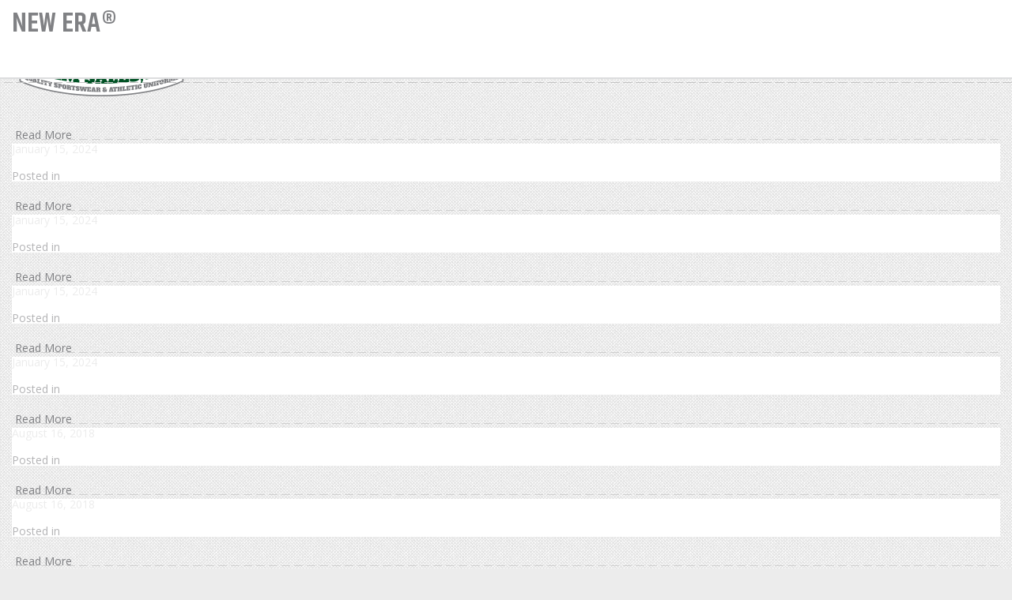

--- FILE ---
content_type: text/html; charset=UTF-8
request_url: https://www.hlteamsales.com/apparel-type/corporate/
body_size: 10913
content:
<!doctype html>
<!--[if lt IE 7]><html lang="en-US" class="no-js lt-ie9 lt-ie8 lt-ie7"> <![endif]-->
<!--[if (IE 7)&!(IEMobile)]><html lang="en-US" class="no-js lt-ie9 lt-ie8"><![endif]-->
<!--[if (IE 8)&!(IEMobile)]><html lang="en-US" class="no-js lt-ie9"><![endif]-->
<!--[if gt IE 8]><!--> <html lang="en-US" class="no-js"><!--<![endif]-->
<head>
	<meta charset="utf-8">
		<meta http-equiv="X-UA-Compatible" content="IE=edge,chrome=1">
	<title>Corporate Archives | H&amp;L Team Sales</title>
		<meta name="HandheldFriendly" content="True">
	<meta name="MobileOptimized" content="320">
	<meta name="viewport" content="width=device-width, initial-scale=1.0"/>
	<link rel="icon" href="https://www.hlteamsales.com/wp-content/themes/hlteamsales/assets/images/favicon.png?v=1">
	<link rel="apple-touch-icon" href="https://www.hlteamsales.com/wp-content/themes/hlteamsales/assets/images/favicon.png?v=3">
		
	<meta name="msapplication-TileColor" content="#f01d4f">
	<meta name="msapplication-TileImage" content="https://www.hlteamsales.com/wp-content/themes/hlteamsales/library/images/win8-tile-icon.png">

	<link rel="pingback" href="">

	<meta name='robots' content='index, follow, max-image-preview:large, max-snippet:-1, max-video-preview:-1' />

<!-- Google Tag Manager for WordPress by gtm4wp.com -->
<script data-cfasync="false" data-pagespeed-no-defer>
	var gtm4wp_datalayer_name = "dataLayer";
	var dataLayer = dataLayer || [];
</script>
<!-- End Google Tag Manager for WordPress by gtm4wp.com -->
	<!-- This site is optimized with the Yoast SEO plugin v26.5 - https://yoast.com/wordpress/plugins/seo/ -->
	<link rel="canonical" href="https://www.hlteamsales.com/apparel-type/corporate/" />
	<link rel="next" href="https://www.hlteamsales.com/apparel-type/corporate/page/2/" />
	<meta property="og:locale" content="en_US" />
	<meta property="og:type" content="article" />
	<meta property="og:title" content="Corporate Archives | H&amp;L Team Sales" />
	<meta property="og:url" content="https://www.hlteamsales.com/apparel-type/corporate/" />
	<meta property="og:site_name" content="H&amp;L Team Sales" />
	<meta name="twitter:card" content="summary_large_image" />
	<script type="application/ld+json" class="yoast-schema-graph">{"@context":"https://schema.org","@graph":[{"@type":"CollectionPage","@id":"https://www.hlteamsales.com/apparel-type/corporate/","url":"https://www.hlteamsales.com/apparel-type/corporate/","name":"Corporate Archives | H&amp;L Team Sales","isPartOf":{"@id":"https://www.hlteamsales.com/#website"},"breadcrumb":{"@id":"https://www.hlteamsales.com/apparel-type/corporate/#breadcrumb"},"inLanguage":"en-US"},{"@type":"BreadcrumbList","@id":"https://www.hlteamsales.com/apparel-type/corporate/#breadcrumb","itemListElement":[{"@type":"ListItem","position":1,"name":"Home","item":"https://www.hlteamsales.com/"},{"@type":"ListItem","position":2,"name":"Corporate"}]},{"@type":"WebSite","@id":"https://www.hlteamsales.com/#website","url":"https://www.hlteamsales.com/","name":"H&amp;L Team Sales","description":"","potentialAction":[{"@type":"SearchAction","target":{"@type":"EntryPoint","urlTemplate":"https://www.hlteamsales.com/?s={search_term_string}"},"query-input":{"@type":"PropertyValueSpecification","valueRequired":true,"valueName":"search_term_string"}}],"inLanguage":"en-US"}]}</script>
	<!-- / Yoast SEO plugin. -->


<link rel='dns-prefetch' href='//cdnjs.cloudflare.com' />
<link rel='dns-prefetch' href='//cdn.jsdelivr.net' />
<link rel='dns-prefetch' href='//fonts.googleapis.com' />
<style id='wp-img-auto-sizes-contain-inline-css' type='text/css'>
img:is([sizes=auto i],[sizes^="auto," i]){contain-intrinsic-size:3000px 1500px}
/*# sourceURL=wp-img-auto-sizes-contain-inline-css */
</style>
<style id='wp-emoji-styles-inline-css' type='text/css'>

	img.wp-smiley, img.emoji {
		display: inline !important;
		border: none !important;
		box-shadow: none !important;
		height: 1em !important;
		width: 1em !important;
		margin: 0 0.07em !important;
		vertical-align: -0.1em !important;
		background: none !important;
		padding: 0 !important;
	}
/*# sourceURL=wp-emoji-styles-inline-css */
</style>
<style id='wp-block-library-inline-css' type='text/css'>
:root{--wp-block-synced-color:#7a00df;--wp-block-synced-color--rgb:122,0,223;--wp-bound-block-color:var(--wp-block-synced-color);--wp-editor-canvas-background:#ddd;--wp-admin-theme-color:#007cba;--wp-admin-theme-color--rgb:0,124,186;--wp-admin-theme-color-darker-10:#006ba1;--wp-admin-theme-color-darker-10--rgb:0,107,160.5;--wp-admin-theme-color-darker-20:#005a87;--wp-admin-theme-color-darker-20--rgb:0,90,135;--wp-admin-border-width-focus:2px}@media (min-resolution:192dpi){:root{--wp-admin-border-width-focus:1.5px}}.wp-element-button{cursor:pointer}:root .has-very-light-gray-background-color{background-color:#eee}:root .has-very-dark-gray-background-color{background-color:#313131}:root .has-very-light-gray-color{color:#eee}:root .has-very-dark-gray-color{color:#313131}:root .has-vivid-green-cyan-to-vivid-cyan-blue-gradient-background{background:linear-gradient(135deg,#00d084,#0693e3)}:root .has-purple-crush-gradient-background{background:linear-gradient(135deg,#34e2e4,#4721fb 50%,#ab1dfe)}:root .has-hazy-dawn-gradient-background{background:linear-gradient(135deg,#faaca8,#dad0ec)}:root .has-subdued-olive-gradient-background{background:linear-gradient(135deg,#fafae1,#67a671)}:root .has-atomic-cream-gradient-background{background:linear-gradient(135deg,#fdd79a,#004a59)}:root .has-nightshade-gradient-background{background:linear-gradient(135deg,#330968,#31cdcf)}:root .has-midnight-gradient-background{background:linear-gradient(135deg,#020381,#2874fc)}:root{--wp--preset--font-size--normal:16px;--wp--preset--font-size--huge:42px}.has-regular-font-size{font-size:1em}.has-larger-font-size{font-size:2.625em}.has-normal-font-size{font-size:var(--wp--preset--font-size--normal)}.has-huge-font-size{font-size:var(--wp--preset--font-size--huge)}.has-text-align-center{text-align:center}.has-text-align-left{text-align:left}.has-text-align-right{text-align:right}.has-fit-text{white-space:nowrap!important}#end-resizable-editor-section{display:none}.aligncenter{clear:both}.items-justified-left{justify-content:flex-start}.items-justified-center{justify-content:center}.items-justified-right{justify-content:flex-end}.items-justified-space-between{justify-content:space-between}.screen-reader-text{border:0;clip-path:inset(50%);height:1px;margin:-1px;overflow:hidden;padding:0;position:absolute;width:1px;word-wrap:normal!important}.screen-reader-text:focus{background-color:#ddd;clip-path:none;color:#444;display:block;font-size:1em;height:auto;left:5px;line-height:normal;padding:15px 23px 14px;text-decoration:none;top:5px;width:auto;z-index:100000}html :where(.has-border-color){border-style:solid}html :where([style*=border-top-color]){border-top-style:solid}html :where([style*=border-right-color]){border-right-style:solid}html :where([style*=border-bottom-color]){border-bottom-style:solid}html :where([style*=border-left-color]){border-left-style:solid}html :where([style*=border-width]){border-style:solid}html :where([style*=border-top-width]){border-top-style:solid}html :where([style*=border-right-width]){border-right-style:solid}html :where([style*=border-bottom-width]){border-bottom-style:solid}html :where([style*=border-left-width]){border-left-style:solid}html :where(img[class*=wp-image-]){height:auto;max-width:100%}:where(figure){margin:0 0 1em}html :where(.is-position-sticky){--wp-admin--admin-bar--position-offset:var(--wp-admin--admin-bar--height,0px)}@media screen and (max-width:600px){html :where(.is-position-sticky){--wp-admin--admin-bar--position-offset:0px}}

/*# sourceURL=wp-block-library-inline-css */
</style><style id='global-styles-inline-css' type='text/css'>
:root{--wp--preset--aspect-ratio--square: 1;--wp--preset--aspect-ratio--4-3: 4/3;--wp--preset--aspect-ratio--3-4: 3/4;--wp--preset--aspect-ratio--3-2: 3/2;--wp--preset--aspect-ratio--2-3: 2/3;--wp--preset--aspect-ratio--16-9: 16/9;--wp--preset--aspect-ratio--9-16: 9/16;--wp--preset--color--black: #000000;--wp--preset--color--cyan-bluish-gray: #abb8c3;--wp--preset--color--white: #ffffff;--wp--preset--color--pale-pink: #f78da7;--wp--preset--color--vivid-red: #cf2e2e;--wp--preset--color--luminous-vivid-orange: #ff6900;--wp--preset--color--luminous-vivid-amber: #fcb900;--wp--preset--color--light-green-cyan: #7bdcb5;--wp--preset--color--vivid-green-cyan: #00d084;--wp--preset--color--pale-cyan-blue: #8ed1fc;--wp--preset--color--vivid-cyan-blue: #0693e3;--wp--preset--color--vivid-purple: #9b51e0;--wp--preset--gradient--vivid-cyan-blue-to-vivid-purple: linear-gradient(135deg,rgb(6,147,227) 0%,rgb(155,81,224) 100%);--wp--preset--gradient--light-green-cyan-to-vivid-green-cyan: linear-gradient(135deg,rgb(122,220,180) 0%,rgb(0,208,130) 100%);--wp--preset--gradient--luminous-vivid-amber-to-luminous-vivid-orange: linear-gradient(135deg,rgb(252,185,0) 0%,rgb(255,105,0) 100%);--wp--preset--gradient--luminous-vivid-orange-to-vivid-red: linear-gradient(135deg,rgb(255,105,0) 0%,rgb(207,46,46) 100%);--wp--preset--gradient--very-light-gray-to-cyan-bluish-gray: linear-gradient(135deg,rgb(238,238,238) 0%,rgb(169,184,195) 100%);--wp--preset--gradient--cool-to-warm-spectrum: linear-gradient(135deg,rgb(74,234,220) 0%,rgb(151,120,209) 20%,rgb(207,42,186) 40%,rgb(238,44,130) 60%,rgb(251,105,98) 80%,rgb(254,248,76) 100%);--wp--preset--gradient--blush-light-purple: linear-gradient(135deg,rgb(255,206,236) 0%,rgb(152,150,240) 100%);--wp--preset--gradient--blush-bordeaux: linear-gradient(135deg,rgb(254,205,165) 0%,rgb(254,45,45) 50%,rgb(107,0,62) 100%);--wp--preset--gradient--luminous-dusk: linear-gradient(135deg,rgb(255,203,112) 0%,rgb(199,81,192) 50%,rgb(65,88,208) 100%);--wp--preset--gradient--pale-ocean: linear-gradient(135deg,rgb(255,245,203) 0%,rgb(182,227,212) 50%,rgb(51,167,181) 100%);--wp--preset--gradient--electric-grass: linear-gradient(135deg,rgb(202,248,128) 0%,rgb(113,206,126) 100%);--wp--preset--gradient--midnight: linear-gradient(135deg,rgb(2,3,129) 0%,rgb(40,116,252) 100%);--wp--preset--font-size--small: 13px;--wp--preset--font-size--medium: 20px;--wp--preset--font-size--large: 36px;--wp--preset--font-size--x-large: 42px;--wp--preset--spacing--20: 0.44rem;--wp--preset--spacing--30: 0.67rem;--wp--preset--spacing--40: 1rem;--wp--preset--spacing--50: 1.5rem;--wp--preset--spacing--60: 2.25rem;--wp--preset--spacing--70: 3.38rem;--wp--preset--spacing--80: 5.06rem;--wp--preset--shadow--natural: 6px 6px 9px rgba(0, 0, 0, 0.2);--wp--preset--shadow--deep: 12px 12px 50px rgba(0, 0, 0, 0.4);--wp--preset--shadow--sharp: 6px 6px 0px rgba(0, 0, 0, 0.2);--wp--preset--shadow--outlined: 6px 6px 0px -3px rgb(255, 255, 255), 6px 6px rgb(0, 0, 0);--wp--preset--shadow--crisp: 6px 6px 0px rgb(0, 0, 0);}:where(.is-layout-flex){gap: 0.5em;}:where(.is-layout-grid){gap: 0.5em;}body .is-layout-flex{display: flex;}.is-layout-flex{flex-wrap: wrap;align-items: center;}.is-layout-flex > :is(*, div){margin: 0;}body .is-layout-grid{display: grid;}.is-layout-grid > :is(*, div){margin: 0;}:where(.wp-block-columns.is-layout-flex){gap: 2em;}:where(.wp-block-columns.is-layout-grid){gap: 2em;}:where(.wp-block-post-template.is-layout-flex){gap: 1.25em;}:where(.wp-block-post-template.is-layout-grid){gap: 1.25em;}.has-black-color{color: var(--wp--preset--color--black) !important;}.has-cyan-bluish-gray-color{color: var(--wp--preset--color--cyan-bluish-gray) !important;}.has-white-color{color: var(--wp--preset--color--white) !important;}.has-pale-pink-color{color: var(--wp--preset--color--pale-pink) !important;}.has-vivid-red-color{color: var(--wp--preset--color--vivid-red) !important;}.has-luminous-vivid-orange-color{color: var(--wp--preset--color--luminous-vivid-orange) !important;}.has-luminous-vivid-amber-color{color: var(--wp--preset--color--luminous-vivid-amber) !important;}.has-light-green-cyan-color{color: var(--wp--preset--color--light-green-cyan) !important;}.has-vivid-green-cyan-color{color: var(--wp--preset--color--vivid-green-cyan) !important;}.has-pale-cyan-blue-color{color: var(--wp--preset--color--pale-cyan-blue) !important;}.has-vivid-cyan-blue-color{color: var(--wp--preset--color--vivid-cyan-blue) !important;}.has-vivid-purple-color{color: var(--wp--preset--color--vivid-purple) !important;}.has-black-background-color{background-color: var(--wp--preset--color--black) !important;}.has-cyan-bluish-gray-background-color{background-color: var(--wp--preset--color--cyan-bluish-gray) !important;}.has-white-background-color{background-color: var(--wp--preset--color--white) !important;}.has-pale-pink-background-color{background-color: var(--wp--preset--color--pale-pink) !important;}.has-vivid-red-background-color{background-color: var(--wp--preset--color--vivid-red) !important;}.has-luminous-vivid-orange-background-color{background-color: var(--wp--preset--color--luminous-vivid-orange) !important;}.has-luminous-vivid-amber-background-color{background-color: var(--wp--preset--color--luminous-vivid-amber) !important;}.has-light-green-cyan-background-color{background-color: var(--wp--preset--color--light-green-cyan) !important;}.has-vivid-green-cyan-background-color{background-color: var(--wp--preset--color--vivid-green-cyan) !important;}.has-pale-cyan-blue-background-color{background-color: var(--wp--preset--color--pale-cyan-blue) !important;}.has-vivid-cyan-blue-background-color{background-color: var(--wp--preset--color--vivid-cyan-blue) !important;}.has-vivid-purple-background-color{background-color: var(--wp--preset--color--vivid-purple) !important;}.has-black-border-color{border-color: var(--wp--preset--color--black) !important;}.has-cyan-bluish-gray-border-color{border-color: var(--wp--preset--color--cyan-bluish-gray) !important;}.has-white-border-color{border-color: var(--wp--preset--color--white) !important;}.has-pale-pink-border-color{border-color: var(--wp--preset--color--pale-pink) !important;}.has-vivid-red-border-color{border-color: var(--wp--preset--color--vivid-red) !important;}.has-luminous-vivid-orange-border-color{border-color: var(--wp--preset--color--luminous-vivid-orange) !important;}.has-luminous-vivid-amber-border-color{border-color: var(--wp--preset--color--luminous-vivid-amber) !important;}.has-light-green-cyan-border-color{border-color: var(--wp--preset--color--light-green-cyan) !important;}.has-vivid-green-cyan-border-color{border-color: var(--wp--preset--color--vivid-green-cyan) !important;}.has-pale-cyan-blue-border-color{border-color: var(--wp--preset--color--pale-cyan-blue) !important;}.has-vivid-cyan-blue-border-color{border-color: var(--wp--preset--color--vivid-cyan-blue) !important;}.has-vivid-purple-border-color{border-color: var(--wp--preset--color--vivid-purple) !important;}.has-vivid-cyan-blue-to-vivid-purple-gradient-background{background: var(--wp--preset--gradient--vivid-cyan-blue-to-vivid-purple) !important;}.has-light-green-cyan-to-vivid-green-cyan-gradient-background{background: var(--wp--preset--gradient--light-green-cyan-to-vivid-green-cyan) !important;}.has-luminous-vivid-amber-to-luminous-vivid-orange-gradient-background{background: var(--wp--preset--gradient--luminous-vivid-amber-to-luminous-vivid-orange) !important;}.has-luminous-vivid-orange-to-vivid-red-gradient-background{background: var(--wp--preset--gradient--luminous-vivid-orange-to-vivid-red) !important;}.has-very-light-gray-to-cyan-bluish-gray-gradient-background{background: var(--wp--preset--gradient--very-light-gray-to-cyan-bluish-gray) !important;}.has-cool-to-warm-spectrum-gradient-background{background: var(--wp--preset--gradient--cool-to-warm-spectrum) !important;}.has-blush-light-purple-gradient-background{background: var(--wp--preset--gradient--blush-light-purple) !important;}.has-blush-bordeaux-gradient-background{background: var(--wp--preset--gradient--blush-bordeaux) !important;}.has-luminous-dusk-gradient-background{background: var(--wp--preset--gradient--luminous-dusk) !important;}.has-pale-ocean-gradient-background{background: var(--wp--preset--gradient--pale-ocean) !important;}.has-electric-grass-gradient-background{background: var(--wp--preset--gradient--electric-grass) !important;}.has-midnight-gradient-background{background: var(--wp--preset--gradient--midnight) !important;}.has-small-font-size{font-size: var(--wp--preset--font-size--small) !important;}.has-medium-font-size{font-size: var(--wp--preset--font-size--medium) !important;}.has-large-font-size{font-size: var(--wp--preset--font-size--large) !important;}.has-x-large-font-size{font-size: var(--wp--preset--font-size--x-large) !important;}
/*# sourceURL=global-styles-inline-css */
</style>

<style id='classic-theme-styles-inline-css' type='text/css'>
/*! This file is auto-generated */
.wp-block-button__link{color:#fff;background-color:#32373c;border-radius:9999px;box-shadow:none;text-decoration:none;padding:calc(.667em + 2px) calc(1.333em + 2px);font-size:1.125em}.wp-block-file__button{background:#32373c;color:#fff;text-decoration:none}
/*# sourceURL=/wp-includes/css/classic-themes.min.css */
</style>
<link rel='stylesheet' id='contact-form-7-css' href='https://www.hlteamsales.com/wp-content/plugins/contact-form-7/includes/css/styles.css' type='text/css' media='all' />
<link rel='stylesheet' id='syn-form-validation-css' href='https://www.hlteamsales.com/wp-content/plugins/syn-custom/dist/css/form-validation.min.css' type='text/css' media='all' />
<link rel='stylesheet' id='gfonts-css' href='https://fonts.googleapis.com/css?family=Alfa+Slab+One%7CKhand%3A400%2C600%7COpen+Sans%3A400%2C400i%2C800i' type='text/css' media='all' />
<link rel='stylesheet' id='mmenu-css' href='https://cdnjs.cloudflare.com/ajax/libs/jQuery.mmenu/5.6.4/css/jquery.mmenu.min.css' type='text/css' media='all' />
<link rel='stylesheet' id='fancybox-css' href='https://www.hlteamsales.com/wp-content/themes/hlteamsales/assets/js/jquery.fancybox.css' type='text/css' media='all' />
<link rel='stylesheet' id='slick-css' href='https://www.hlteamsales.com/wp-content/themes/hlteamsales/assets/js/slick/slick.css' type='text/css' media='all' />
<link rel='stylesheet' id='slicktheme-css' href='https://www.hlteamsales.com/wp-content/themes/hlteamsales/assets/js/slick/slick-theme.css' type='text/css' media='all' />
<link rel='stylesheet' id='select2-css' href='https://cdn.jsdelivr.net/select2/4.0.3/css/select2.min.css' type='text/css' media='all' />
<link rel='stylesheet' id='main-css' href='https://www.hlteamsales.com/wp-content/themes/hlteamsales/assets/css/main.css' type='text/css' media='all' />
<link rel='stylesheet' id='main-todd-css' href='https://www.hlteamsales.com/wp-content/themes/hlteamsales/assets/css/main-todd.css' type='text/css' media='all' />
<script type="text/javascript" src="https://www.hlteamsales.com/wp-includes/js/jquery/jquery.min.js" id="jquery-core-js"></script>
<script type="text/javascript" src="https://www.hlteamsales.com/wp-includes/js/jquery/jquery-migrate.min.js" id="jquery-migrate-js"></script>
<script type="text/javascript" src="https://cdnjs.cloudflare.com/ajax/libs/jQuery.mmenu/5.6.4/js/jquery.mmenu.min.js" id="mmenu-js"></script>
<script type="text/javascript" src="https://cdn.jsdelivr.net/select2/4.0.3/js/select2.min.js" id="select2-js"></script>
<link rel="https://api.w.org/" href="https://www.hlteamsales.com/wp-json/" />
<!-- Google Tag Manager for WordPress by gtm4wp.com -->
<!-- GTM Container placement set to footer -->
<script data-cfasync="false" data-pagespeed-no-defer type="text/javascript">
	var dataLayer_content = {"pagePostType":"brands","pagePostType2":"tax-brands","pageCategory":[]};
	dataLayer.push( dataLayer_content );
</script>
<script data-cfasync="false" data-pagespeed-no-defer type="text/javascript">
(function(w,d,s,l,i){w[l]=w[l]||[];w[l].push({'gtm.start':
new Date().getTime(),event:'gtm.js'});var f=d.getElementsByTagName(s)[0],
j=d.createElement(s),dl=l!='dataLayer'?'&l='+l:'';j.async=true;j.src=
'//www.googletagmanager.com/gtm.js?id='+i+dl;f.parentNode.insertBefore(j,f);
})(window,document,'script','dataLayer','GTM-5DTNFC');
</script>
<!-- End Google Tag Manager for WordPress by gtm4wp.com -->
</head>
<body class="archive tax-apparel-type term-corporate term-17 wp-theme-hlteamsales">
	<div>
		<nav id="mmenu" class="mmenu">
				<div class="menu"><ul>
<li class="page_item page-item-2"><a href="https://www.hlteamsales.com/">Home</a></li>
<li class="page_item page-item-175758"><a href="https://www.hlteamsales.com/referral/">Don&#8217;t keep us a secret!</a></li>
<li class="page_item page-item-8"><a href="https://www.hlteamsales.com/products-brands/">Products &#038; Brands</a></li>
<li class="page_item page-item-10 page_item_has_children"><a href="https://www.hlteamsales.com/working-with-hl/">Working With H&#038;L</a>
<ul class='children'>
	<li class="page_item page-item-12"><a href="https://www.hlteamsales.com/working-with-hl/the-hl-difference/">The H&#038;L Difference</a></li>
	<li class="page_item page-item-14"><a href="https://www.hlteamsales.com/working-with-hl/about-hl/">About H&#038;L</a></li>
	<li class="page_item page-item-16"><a href="https://www.hlteamsales.com/working-with-hl/the-hl-team/">The H&#038;L Team</a></li>
</ul>
</li>
<li class="page_item page-item-18 page_item_has_children"><a href="https://www.hlteamsales.com/customer-service/">Customer Service</a>
<ul class='children'>
	<li class="page_item page-item-20"><a href="https://www.hlteamsales.com/customer-service/faqs/">FAQs</a></li>
	<li class="page_item page-item-22"><a href="https://www.hlteamsales.com/customer-service/terms-conditions/">Terms &#038; Conditions</a></li>
	<li class="page_item page-item-24"><a href="https://www.hlteamsales.com/customer-service/shipping-returns/">Shipping &#038; Returns</a></li>
	<li class="page_item page-item-26"><a href="https://www.hlteamsales.com/customer-service/privacy-policy/">Privacy Policy</a></li>
</ul>
</li>
<li class="page_item page-item-28"><a href="https://www.hlteamsales.com/quote-request/">Request A Quote</a></li>
<li class="page_item page-item-31"><a href="https://www.hlteamsales.com/contact-us/">Contact Us</a></li>
<li class="page_item page-item-170"><a href="https://www.hlteamsales.com/sitemap/">Sitemap</a></li>
</ul></div>
		</nav>

	<header class="fixed-header">
		<div>
			<a href="#mmenu" class="mmenu-trigger">
				<svg height="25px" version="1.1" viewBox="0 0 25 25" width="25px" xmlns="http://www.w3.org/2000/svg" xmlns:sketch="" xmlns:xlink="http://www.w3.org/1999/xlink"><title/><desc/><defs/><g fill="none" fill-rule="evenodd" id="TabBar-Icons" stroke="none" stroke-width="1"><g fill="#000000" id="Hamburger"><path d="M0,2 L25,2 L25,6 L0,6 L0,2 Z M0,10 L25,10 L25,14 L0,14 L0,10 Z M0,18 L25,18 L25,22 L0,22 L0,18 Z"/></g></g></svg>
			</a>
			<!-- <a href="/shopping-cart/" class="cart"></a> -->

			<a href="https://www.hlteamsales.com/" class="logo"><img src="https://www.hlteamsales.com/wp-content/themes/hlteamsales/assets/images/logo-hl-team-sales.png" alt="H&amp;L Team Sales" width="227" height="117"></a>
						<aside>
				<span class="hide-for-small">
										<a href="/contact-us/">Contact Us</a> Or Call: <a href="#" data-tel="717-392-3010">717-392-3010</a>
									</span>
				<a href="#" data-tel="717-392-3010" class="phone show-for-small">717-392-3010</a>
				<!-- <a href="/quote-request/" class="cta button show-for-small">Request a Quote</a> -->
			</aside>
			<nav class="main">
				<ul id="menu-main-nav" class="nav navbar-nav navbar-right"><li id="menu-item-33" class="menu-item menu-item-type-post_type menu-item-object-page menu-item-33"><a title="Products &#038; Brands" href="https://www.hlteamsales.com/products-brands/">Products &#038; Brands</a></li>
<li id="menu-item-34" class="menu-item menu-item-type-post_type menu-item-object-page menu-item-has-children menu-item-34 dropdown"><a title="Working With H&#038;L" href="https://www.hlteamsales.com/working-with-hl/" data-toggle="dropdown" class="dropdown-toggle">Working With H&#038;L <span class="caret"></span></a>
<ul role="menu" class=" dropdown-menu">
	<li id="menu-item-35" class="menu-item menu-item-type-post_type menu-item-object-page menu-item-35"><a title="The H&#038;L Difference" href="https://www.hlteamsales.com/working-with-hl/the-hl-difference/">The H&#038;L Difference</a></li>
	<li id="menu-item-36" class="menu-item menu-item-type-post_type menu-item-object-page menu-item-36"><a title="About H&#038;L" href="https://www.hlteamsales.com/working-with-hl/about-hl/">About H&#038;L</a></li>
	<li id="menu-item-37" class="menu-item menu-item-type-post_type menu-item-object-page menu-item-37"><a title="The H&#038;L Team" href="https://www.hlteamsales.com/working-with-hl/the-hl-team/">The H&#038;L Team</a></li>
</ul>
</li>
<li id="menu-item-38" class="menu-item menu-item-type-post_type menu-item-object-page menu-item-has-children menu-item-38 dropdown"><a title="Customer Service" href="https://www.hlteamsales.com/customer-service/" data-toggle="dropdown" class="dropdown-toggle">Customer Service <span class="caret"></span></a>
<ul role="menu" class=" dropdown-menu">
	<li id="menu-item-39" class="menu-item menu-item-type-post_type menu-item-object-page menu-item-39"><a title="FAQs" href="https://www.hlteamsales.com/customer-service/faqs/">FAQs</a></li>
	<li id="menu-item-40" class="menu-item menu-item-type-post_type menu-item-object-page menu-item-40"><a title="Terms &#038; Conditions" href="https://www.hlteamsales.com/customer-service/terms-conditions/">Terms &#038; Conditions</a></li>
	<li id="menu-item-41" class="menu-item menu-item-type-post_type menu-item-object-page menu-item-41"><a title="Shipping &#038; Returns" href="https://www.hlteamsales.com/customer-service/shipping-returns/">Shipping &#038; Returns</a></li>
	<li id="menu-item-42" class="menu-item menu-item-type-post_type menu-item-object-page menu-item-42"><a title="Privacy Policy" href="https://www.hlteamsales.com/customer-service/privacy-policy/">Privacy Policy</a></li>
	<li id="menu-item-22849" class="menu-item menu-item-type-post_type menu-item-object-page menu-item-22849"><a title="Contact Us" href="https://www.hlteamsales.com/contact-us/">Contact Us</a></li>
</ul>
</li>
<li id="menu-item-175812" class="menu-item menu-item-type-post_type menu-item-object-page menu-item-175812"><a title="Don’t keep us a secret!" href="https://www.hlteamsales.com/referral/">Don’t keep us a secret!</a></li>
</ul>		</div>
	</header>
	<main>

<section class="main bloglist">
	<div>
		<div class="row">
			<div class="twelve columns np">
				<div class="eight columns">

										
						
					
					
						<article id="post-175824" class="clearfix post-175824 brands type-brands status-publish hentry apparel-type-accessories apparel-type-corporate apparel-type-headwear apparel-type-outerwear apparel-type-polos apparel-type-sweatshirts apparel-type-tees sport-baseball sport-basketball sport-cheerleading sport-cross-country sport-field-hockey sport-football sport-ice-hockey sport-lacrosse sport-marching-band sport-physical-education sport-soccer sport-softball sport-tennis sport-volleyball sport-wrestling club-junior-varsity-club club-performing-arts club-science-tech-club club-varsity-club club-visual-arts-club" role="article">

							
<article id="post-175824" class="post-175824 brands type-brands status-publish hentry apparel-type-accessories apparel-type-corporate apparel-type-headwear apparel-type-outerwear apparel-type-polos apparel-type-sweatshirts apparel-type-tees sport-baseball sport-basketball sport-cheerleading sport-cross-country sport-field-hockey sport-football sport-ice-hockey sport-lacrosse sport-marching-band sport-physical-education sport-soccer sport-softball sport-tennis sport-volleyball sport-wrestling club-junior-varsity-club club-performing-arts club-science-tech-club club-varsity-club club-visual-arts-club">

	<div class="entry-content">
		<header class="entry-header">
			<h1 class="entry-title"><a href="https://www.hlteamsales.com/brands/carhartt/" rel="bookmark">Carhartt</a></h1>		</header><!-- .entry-header -->
		<p>
							<img src="" alt=""> 
									<a href="https://www.hlteamsales.com/brands/carhartt/" class="rarrr">Read More</a>
		</p>

	</div>
	<footer class="entry-footer">
		<time>January 15, 2024</time>
		<span>Posted in <span></span></span>
		
				<a class="addthis_button_facebook_like" fb:like:layout="button_count" addthis:url="https://www.hlteamsales.com/brands/carhartt/"></a>
			
	</footer>

</article>
							</article> 
					
						<article id="post-175822" class="clearfix post-175822 brands type-brands status-publish hentry apparel-type-corporate apparel-type-outerwear apparel-type-polos apparel-type-spiritwear apparel-type-sweatshirts apparel-type-tees sport-baseball sport-basketball sport-cheerleading sport-cross-country sport-field-hockey sport-football sport-ice-hockey sport-lacrosse sport-marching-band sport-physical-education sport-soccer sport-softball sport-tennis sport-volleyball sport-wrestling club-junior-varsity-club club-performing-arts club-science-tech-club club-varsity-club club-visual-arts-club" role="article">

							
<article id="post-175822" class="post-175822 brands type-brands status-publish hentry apparel-type-corporate apparel-type-outerwear apparel-type-polos apparel-type-spiritwear apparel-type-sweatshirts apparel-type-tees sport-baseball sport-basketball sport-cheerleading sport-cross-country sport-field-hockey sport-football sport-ice-hockey sport-lacrosse sport-marching-band sport-physical-education sport-soccer sport-softball sport-tennis sport-volleyball sport-wrestling club-junior-varsity-club club-performing-arts club-science-tech-club club-varsity-club club-visual-arts-club">

	<div class="entry-content">
		<header class="entry-header">
			<h1 class="entry-title"><a href="https://www.hlteamsales.com/brands/cutter-buck/" rel="bookmark">Cutter &#038; Buck</a></h1>		</header><!-- .entry-header -->
		<p>
							<img src="" alt=""> 
									<a href="https://www.hlteamsales.com/brands/cutter-buck/" class="rarrr">Read More</a>
		</p>

	</div>
	<footer class="entry-footer">
		<time>January 15, 2024</time>
		<span>Posted in <span></span></span>
		
				<a class="addthis_button_facebook_like" fb:like:layout="button_count" addthis:url="https://www.hlteamsales.com/brands/cutter-buck/"></a>
			
	</footer>

</article>
							</article> 
					
						<article id="post-175819" class="clearfix post-175819 brands type-brands status-publish hentry apparel-type-corporate apparel-type-headwear sport-baseball sport-basketball sport-cheerleading sport-cross-country sport-field-hockey sport-football sport-ice-hockey sport-lacrosse sport-marching-band sport-physical-education sport-soccer sport-softball sport-tennis sport-volleyball sport-wrestling club-junior-varsity-club club-performing-arts club-science-tech-club club-varsity-club club-visual-arts-club" role="article">

							
<article id="post-175819" class="post-175819 brands type-brands status-publish hentry apparel-type-corporate apparel-type-headwear sport-baseball sport-basketball sport-cheerleading sport-cross-country sport-field-hockey sport-football sport-ice-hockey sport-lacrosse sport-marching-band sport-physical-education sport-soccer sport-softball sport-tennis sport-volleyball sport-wrestling club-junior-varsity-club club-performing-arts club-science-tech-club club-varsity-club club-visual-arts-club">

	<div class="entry-content">
		<header class="entry-header">
			<h1 class="entry-title"><a href="https://www.hlteamsales.com/brands/cap-america/" rel="bookmark">Cap America</a></h1>		</header><!-- .entry-header -->
		<p>
							<img src="" alt=""> 
									<a href="https://www.hlteamsales.com/brands/cap-america/" class="rarrr">Read More</a>
		</p>

	</div>
	<footer class="entry-footer">
		<time>January 15, 2024</time>
		<span>Posted in <span></span></span>
		
				<a class="addthis_button_facebook_like" fb:like:layout="button_count" addthis:url="https://www.hlteamsales.com/brands/cap-america/"></a>
			
	</footer>

</article>
							</article> 
					
						<article id="post-175813" class="clearfix post-175813 brands type-brands status-publish hentry apparel-type-accessories apparel-type-corporate apparel-type-flannel-pants apparel-type-footwear apparel-type-headwear apparel-type-outerwear apparel-type-polos apparel-type-shorts apparel-type-socks apparel-type-spiritwear apparel-type-sweatpants apparel-type-sweatshirts apparel-type-tanks apparel-type-tees apparel-type-uniforms apparel-type-workout-pants sport-baseball sport-basketball sport-cheerleading sport-cross-country sport-field-hockey sport-football sport-ice-hockey sport-lacrosse sport-marching-band sport-physical-education sport-soccer sport-softball sport-tennis sport-volleyball sport-wrestling club-junior-varsity-club club-performing-arts club-science-tech-club club-varsity-club club-visual-arts-club" role="article">

							
<article id="post-175813" class="post-175813 brands type-brands status-publish hentry apparel-type-accessories apparel-type-corporate apparel-type-flannel-pants apparel-type-footwear apparel-type-headwear apparel-type-outerwear apparel-type-polos apparel-type-shorts apparel-type-socks apparel-type-spiritwear apparel-type-sweatpants apparel-type-sweatshirts apparel-type-tanks apparel-type-tees apparel-type-uniforms apparel-type-workout-pants sport-baseball sport-basketball sport-cheerleading sport-cross-country sport-field-hockey sport-football sport-ice-hockey sport-lacrosse sport-marching-band sport-physical-education sport-soccer sport-softball sport-tennis sport-volleyball sport-wrestling club-junior-varsity-club club-performing-arts club-science-tech-club club-varsity-club club-visual-arts-club">

	<div class="entry-content">
		<header class="entry-header">
			<h1 class="entry-title"><a href="https://www.hlteamsales.com/brands/ubix/" rel="bookmark">Ubix</a></h1>		</header><!-- .entry-header -->
		<p>
							<img src="" alt=""> 
									<a href="https://www.hlteamsales.com/brands/ubix/" class="rarrr">Read More</a>
		</p>

	</div>
	<footer class="entry-footer">
		<time>January 15, 2024</time>
		<span>Posted in <span></span></span>
		
				<a class="addthis_button_facebook_like" fb:like:layout="button_count" addthis:url="https://www.hlteamsales.com/brands/ubix/"></a>
			
	</footer>

</article>
							</article> 
					
						<article id="post-128868" class="clearfix post-128868 brands type-brands status-publish hentry apparel-type-accessories apparel-type-corporate apparel-type-outerwear apparel-type-polos apparel-type-spiritwear apparel-type-sweatpants apparel-type-sweatshirts apparel-type-tanks apparel-type-tees sport-baseball sport-basketball sport-cheerleading sport-cross-country sport-field-hockey sport-football sport-ice-hockey sport-lacrosse sport-marching-band sport-physical-education sport-soccer sport-softball sport-tennis sport-volleyball sport-wrestling" role="article">

							
<article id="post-128868" class="post-128868 brands type-brands status-publish hentry apparel-type-accessories apparel-type-corporate apparel-type-outerwear apparel-type-polos apparel-type-spiritwear apparel-type-sweatpants apparel-type-sweatshirts apparel-type-tanks apparel-type-tees sport-baseball sport-basketball sport-cheerleading sport-cross-country sport-field-hockey sport-football sport-ice-hockey sport-lacrosse sport-marching-band sport-physical-education sport-soccer sport-softball sport-tennis sport-volleyball sport-wrestling">

	<div class="entry-content">
		<header class="entry-header">
			<h1 class="entry-title"><a href="https://www.hlteamsales.com/brands/port-authority/" rel="bookmark">Port Authority</a></h1>		</header><!-- .entry-header -->
		<p>
							<img src="" alt=""> 
									<a href="https://www.hlteamsales.com/brands/port-authority/" class="rarrr">Read More</a>
		</p>

	</div>
	<footer class="entry-footer">
		<time>August 16, 2018</time>
		<span>Posted in <span></span></span>
		
				<a class="addthis_button_facebook_like" fb:like:layout="button_count" addthis:url="https://www.hlteamsales.com/brands/port-authority/"></a>
			
	</footer>

</article>
							</article> 
					
						<article id="post-128744" class="clearfix post-128744 brands type-brands status-publish hentry apparel-type-corporate apparel-type-outerwear sport-baseball sport-basketball sport-cheerleading sport-cross-country sport-field-hockey sport-football sport-ice-hockey sport-lacrosse sport-marching-band sport-soccer sport-softball sport-tennis sport-volleyball sport-wrestling" role="article">

							
<article id="post-128744" class="post-128744 brands type-brands status-publish hentry apparel-type-corporate apparel-type-outerwear sport-baseball sport-basketball sport-cheerleading sport-cross-country sport-field-hockey sport-football sport-ice-hockey sport-lacrosse sport-marching-band sport-soccer sport-softball sport-tennis sport-volleyball sport-wrestling">

	<div class="entry-content">
		<header class="entry-header">
			<h1 class="entry-title"><a href="https://www.hlteamsales.com/brands/landway/" rel="bookmark">Landway</a></h1>		</header><!-- .entry-header -->
		<p>
							<img src="" alt=""> 
									<a href="https://www.hlteamsales.com/brands/landway/" class="rarrr">Read More</a>
		</p>

	</div>
	<footer class="entry-footer">
		<time>August 16, 2018</time>
		<span>Posted in <span></span></span>
		
				<a class="addthis_button_facebook_like" fb:like:layout="button_count" addthis:url="https://www.hlteamsales.com/brands/landway/"></a>
			
	</footer>

</article>
							</article> 
					
						<article id="post-98092" class="clearfix post-98092 brands type-brands status-publish hentry apparel-type-accessories apparel-type-corporate apparel-type-outerwear" role="article">

							
<article id="post-98092" class="post-98092 brands type-brands status-publish hentry apparel-type-accessories apparel-type-corporate apparel-type-outerwear">

	<div class="entry-content">
		<header class="entry-header">
			<h1 class="entry-title"><a href="https://www.hlteamsales.com/brands/ogio/" rel="bookmark">Ogio®</a></h1>		</header><!-- .entry-header -->
		<p>
							<img src="" alt=""> 
									<a href="https://www.hlteamsales.com/brands/ogio/" class="rarrr">Read More</a>
		</p>

	</div>
	<footer class="entry-footer">
		<time>February 26, 2018</time>
		<span>Posted in <span></span></span>
		
				<a class="addthis_button_facebook_like" fb:like:layout="button_count" addthis:url="https://www.hlteamsales.com/brands/ogio/"></a>
			
	</footer>

</article>
							</article> 
					
						<article id="post-97993" class="clearfix post-97993 brands type-brands status-publish hentry apparel-type-corporate apparel-type-polos" role="article">

							
<article id="post-97993" class="post-97993 brands type-brands status-publish hentry apparel-type-corporate apparel-type-polos">

	<div class="entry-content">
		<header class="entry-header">
			<h1 class="entry-title"><a href="https://www.hlteamsales.com/brands/red-house/" rel="bookmark">Red House®</a></h1>		</header><!-- .entry-header -->
		<p>
							<img src="" alt=""> 
									<a href="https://www.hlteamsales.com/brands/red-house/" class="rarrr">Read More</a>
		</p>

	</div>
	<footer class="entry-footer">
		<time>February 26, 2018</time>
		<span>Posted in <span></span></span>
		
				<a class="addthis_button_facebook_like" fb:like:layout="button_count" addthis:url="https://www.hlteamsales.com/brands/red-house/"></a>
			
	</footer>

</article>
							</article> 
					
						<article id="post-97757" class="clearfix post-97757 brands type-brands status-publish hentry apparel-type-corporate apparel-type-outerwear" role="article">

							
<article id="post-97757" class="post-97757 brands type-brands status-publish hentry apparel-type-corporate apparel-type-outerwear">

	<div class="entry-content">
		<header class="entry-header">
			<h1 class="entry-title"><a href="https://www.hlteamsales.com/brands/marmot/" rel="bookmark">Marmot®</a></h1>		</header><!-- .entry-header -->
		<p>
							<img src="" alt=""> 
									<a href="https://www.hlteamsales.com/brands/marmot/" class="rarrr">Read More</a>
		</p>

	</div>
	<footer class="entry-footer">
		<time>February 26, 2018</time>
		<span>Posted in <span></span></span>
		
				<a class="addthis_button_facebook_like" fb:like:layout="button_count" addthis:url="https://www.hlteamsales.com/brands/marmot/"></a>
			
	</footer>

</article>
							</article> 
					
						<article id="post-94388" class="clearfix post-94388 brands type-brands status-publish hentry apparel-type-corporate apparel-type-outerwear apparel-type-polos apparel-type-spiritwear apparel-type-sweatshirts apparel-type-tanks apparel-type-tees" role="article">

							
<article id="post-94388" class="post-94388 brands type-brands status-publish hentry apparel-type-corporate apparel-type-outerwear apparel-type-polos apparel-type-spiritwear apparel-type-sweatshirts apparel-type-tanks apparel-type-tees">

	<div class="entry-content">
		<header class="entry-header">
			<h1 class="entry-title"><a href="https://www.hlteamsales.com/brands/new-era/" rel="bookmark">New Era®</a></h1>		</header><!-- .entry-header -->
		<p>
							<img src="" alt=""> 
									<a href="https://www.hlteamsales.com/brands/new-era/" class="rarrr">Read More</a>
		</p>

	</div>
	<footer class="entry-footer">
		<time>February 1, 2018</time>
		<span>Posted in <span></span></span>
		
				<a class="addthis_button_facebook_like" fb:like:layout="button_count" addthis:url="https://www.hlteamsales.com/brands/new-era/"></a>
			
	</footer>

</article>
							</article> 
					
						<!-- pagination here -->
						<nav class='custom-pagination'><span class='page-numbers page-num'>Page 1 of 2</span> <span aria-current="page" class="page-numbers current">1</span>
<a class="page-numbers" href="https://www.hlteamsales.com/apparel-type/corporate/page/2">2</a>
<a class="next page-numbers" href="https://www.hlteamsales.com/apparel-type/corporate/page/2">&raquo;</a></nav>
						
					
				</div> 
								<div id="sidebar" class="four columns sidebar">

          
            <div id="text-2" class="widget widget_text">			<div class="textwidget">Sidebar Content Here</div>
		</div>
          
        </div>

			</div> 
    </div> </div>
</section>

</main>
	<footer>
		<section>
			<div>
				<aside>
					<div>
						<a href="https://www.hlteamsales.com/" class="logo"><img src="[data-uri]" data-src="https://www.hlteamsales.com/wp-content/themes/hlteamsales/assets/images/logo-hl-team-sales.png" alt="H&L Team Sales" width="227" height="117"></a>
					</div>
					<div>
											<a href="tel:717-392-3010" class="i-phone">717-392-3010</a>
																<a href="tel:717-392-3088" class="i-fax">717-392-3088</a>
										</div>
					<div>
											<a href="mailto:contact@hlteamsales.com" class="i-email" target="_blank">contact@hlteamsales.com</a>
																<span class="i-time">Open weekdays: 9AM-5PM</span>
										</div>
					<div>
						<address class="i-location">
							<span itemscope itemtype="http://schema.org/LocalBusiness">
							<span itemprop="address" itemscope itemtype="http://schema.org/PostalAddress">
							<span itemprop="streetAddress">1405 Oregon Pike</span> <br>
							<span itemprop="addressLocality">Lancaster, </span>
							<span itemprop="addressRegion">PA</span>
							<span itemprop="postalCode">17601</span></span></span>
						</address>
						<a href="https://maps.google.com/maps?saddr=1405+oregon+pike+lancaster,+PA+17601" class="textlink rarr" target="_blank">Get Directions</a>
					</div>
				</aside>
				<aside class="social">
										<h4><a href="http://www.ebay.com/usr/hlteamsales" target="_blank">Shop H&amp;L on: <img src="[data-uri]" data-src="https://www.hlteamsales.com/wp-content/themes/hlteamsales/assets/images/ebay.png" alt="H&L Team Sales on ebay" width="78" height="31"> </a></h4>
															<h4><a href="https://www.facebook.com/H-L-Team-Sales-Inc-117472408287410/" target="_blank">Follow H&amp;L on: <i class="i-facebook"></i></a></h4>
									</aside>
			</div>
		</section>
		<section>
			<div>
				<span>&copy; 2026 H&amp;L Team Sales. All Rights Reserved.</span>
				<nav>
				<div class="menu-footer-menu-container"><ul id="menu-footer-menu" class="menu"><li id="menu-item-169" class="menu-item menu-item-type-post_type menu-item-object-page menu-item-169"><a href="https://www.hlteamsales.com/customer-service/terms-conditions/">Terms &#038; Conditions</a></li>
<li id="menu-item-168" class="menu-item menu-item-type-post_type menu-item-object-page menu-item-168"><a href="https://www.hlteamsales.com/customer-service/privacy-policy/">Privacy Policy</a></li>
<li id="menu-item-172" class="menu-item menu-item-type-post_type menu-item-object-page menu-item-172"><a href="https://www.hlteamsales.com/sitemap/">Sitemap</a></li>
<li id="menu-item-175811" class="menu-item menu-item-type-post_type menu-item-object-page menu-item-175811"><a href="https://www.hlteamsales.com/referral/">Don’t keep us a secret!</a></li>
</ul></div><!--
					<ul class="menu">
						<li><a href="#">Terms & Conditions</a></li>
						<li><a href="#">Privacy Policy</a></li>
						<li><a href="#">Site Map</a></li>
					</ul>
					 -->
				</nav>
				<a href="/contact-us/" class="contact">Contact Us</a>
			</div>
		</section>
	</footer>
</div>
<script type="speculationrules">
{"prefetch":[{"source":"document","where":{"and":[{"href_matches":"/*"},{"not":{"href_matches":["/wp-*.php","/wp-admin/*","/wp-content/uploads/*","/wp-content/*","/wp-content/plugins/*","/wp-content/themes/hlteamsales/*","/*\\?(.+)"]}},{"not":{"selector_matches":"a[rel~=\"nofollow\"]"}},{"not":{"selector_matches":".no-prefetch, .no-prefetch a"}}]},"eagerness":"conservative"}]}
</script>

<!-- GTM Container placement set to footer -->
<!-- Google Tag Manager (noscript) -->
				<noscript><iframe src="https://www.googletagmanager.com/ns.html?id=GTM-5DTNFC" height="0" width="0" style="display:none;visibility:hidden" aria-hidden="true"></iframe></noscript>
<!-- End Google Tag Manager (noscript) --><script type="text/javascript" src="https://www.hlteamsales.com/wp-includes/js/dist/hooks.min.js" id="wp-hooks-js"></script>
<script type="text/javascript" src="https://www.hlteamsales.com/wp-includes/js/dist/i18n.min.js" id="wp-i18n-js"></script>
<script type="text/javascript" id="wp-i18n-js-after">
/* <![CDATA[ */
wp.i18n.setLocaleData( { 'text direction\u0004ltr': [ 'ltr' ] } );
//# sourceURL=wp-i18n-js-after
/* ]]> */
</script>
<script type="text/javascript" src="https://www.hlteamsales.com/wp-content/plugins/contact-form-7/includes/swv/js/index.js" id="swv-js"></script>
<script type="text/javascript" id="contact-form-7-js-before">
/* <![CDATA[ */
var wpcf7 = {
    "api": {
        "root": "https:\/\/www.hlteamsales.com\/wp-json\/",
        "namespace": "contact-form-7\/v1"
    },
    "cached": 1
};
//# sourceURL=contact-form-7-js-before
/* ]]> */
</script>
<script type="text/javascript" src="https://www.hlteamsales.com/wp-content/plugins/contact-form-7/includes/js/index.js" id="contact-form-7-js"></script>
<script type="text/javascript" id="syn-google-deps-js-extra">
/* <![CDATA[ */
var SynVal = {"icon":"https://www.hlteamsales.com/wp-content/plugins/syn-custom/img/ajax-loader.gif"};
//# sourceURL=syn-google-deps-js-extra
/* ]]> */
</script>
<script type="text/javascript" src="https://www.hlteamsales.com/wp-content/plugins/syn-custom/dist/js/google_deps.min.js" id="syn-google-deps-js"></script>
<script type="text/javascript" defer src="https://www.hlteamsales.com/wp-content/plugins/syn-custom/dist/js/form-validation.min.js" id="syn-form-validation-js"></script>
<script type="text/javascript" src="https://www.hlteamsales.com/wp-content/plugins/duracelltomi-google-tag-manager/dist/js/gtm4wp-form-move-tracker.js" id="gtm4wp-form-move-tracker-js"></script>
<script type="text/javascript" src="https://www.hlteamsales.com/wp-content/themes/hlteamsales/assets/js/jquery.fancybox.js" id="fancybox-js"></script>
<script type="text/javascript" src="https://www.hlteamsales.com/wp-content/themes/hlteamsales/assets/js/slick/slick.min.js" id="slick-js"></script>
<script type="text/javascript" src="https://www.hlteamsales.com/wp-content/themes/hlteamsales/assets/js/fastclick.js" id="fastclick-js"></script>
<script type="text/javascript" src="https://www.hlteamsales.com/wp-content/themes/hlteamsales/assets/js/velocity.js" id="velocity-js"></script>
<script type="text/javascript" src="https://www.hlteamsales.com/wp-content/themes/hlteamsales/assets/js/hoverintent.js" id="hoverintent-js"></script>
<script type="text/javascript" src="https://www.hlteamsales.com/wp-content/themes/hlteamsales/assets/js/matchheight.js" id="matchheight-js"></script>
<script type="text/javascript" src="https://www.hlteamsales.com/wp-content/themes/hlteamsales/assets/js/lockfixed.js" id="lockfixed-js"></script>
<script type="text/javascript" src="https://www.hlteamsales.com/wp-content/themes/hlteamsales/assets/js/scripts.js" id="scripts-js"></script>
<script type="text/javascript" src="https://www.hlteamsales.com/wp-content/themes/hlteamsales/assets/js/filtering.js" id="filtering-js"></script>
<script id="wp-emoji-settings" type="application/json">
{"baseUrl":"https://s.w.org/images/core/emoji/17.0.2/72x72/","ext":".png","svgUrl":"https://s.w.org/images/core/emoji/17.0.2/svg/","svgExt":".svg","source":{"concatemoji":"https://www.hlteamsales.com/wp-includes/js/wp-emoji-release.min.js"}}
</script>
<script type="module">
/* <![CDATA[ */
/*! This file is auto-generated */
const a=JSON.parse(document.getElementById("wp-emoji-settings").textContent),o=(window._wpemojiSettings=a,"wpEmojiSettingsSupports"),s=["flag","emoji"];function i(e){try{var t={supportTests:e,timestamp:(new Date).valueOf()};sessionStorage.setItem(o,JSON.stringify(t))}catch(e){}}function c(e,t,n){e.clearRect(0,0,e.canvas.width,e.canvas.height),e.fillText(t,0,0);t=new Uint32Array(e.getImageData(0,0,e.canvas.width,e.canvas.height).data);e.clearRect(0,0,e.canvas.width,e.canvas.height),e.fillText(n,0,0);const a=new Uint32Array(e.getImageData(0,0,e.canvas.width,e.canvas.height).data);return t.every((e,t)=>e===a[t])}function p(e,t){e.clearRect(0,0,e.canvas.width,e.canvas.height),e.fillText(t,0,0);var n=e.getImageData(16,16,1,1);for(let e=0;e<n.data.length;e++)if(0!==n.data[e])return!1;return!0}function u(e,t,n,a){switch(t){case"flag":return n(e,"\ud83c\udff3\ufe0f\u200d\u26a7\ufe0f","\ud83c\udff3\ufe0f\u200b\u26a7\ufe0f")?!1:!n(e,"\ud83c\udde8\ud83c\uddf6","\ud83c\udde8\u200b\ud83c\uddf6")&&!n(e,"\ud83c\udff4\udb40\udc67\udb40\udc62\udb40\udc65\udb40\udc6e\udb40\udc67\udb40\udc7f","\ud83c\udff4\u200b\udb40\udc67\u200b\udb40\udc62\u200b\udb40\udc65\u200b\udb40\udc6e\u200b\udb40\udc67\u200b\udb40\udc7f");case"emoji":return!a(e,"\ud83e\u1fac8")}return!1}function f(e,t,n,a){let r;const o=(r="undefined"!=typeof WorkerGlobalScope&&self instanceof WorkerGlobalScope?new OffscreenCanvas(300,150):document.createElement("canvas")).getContext("2d",{willReadFrequently:!0}),s=(o.textBaseline="top",o.font="600 32px Arial",{});return e.forEach(e=>{s[e]=t(o,e,n,a)}),s}function r(e){var t=document.createElement("script");t.src=e,t.defer=!0,document.head.appendChild(t)}a.supports={everything:!0,everythingExceptFlag:!0},new Promise(t=>{let n=function(){try{var e=JSON.parse(sessionStorage.getItem(o));if("object"==typeof e&&"number"==typeof e.timestamp&&(new Date).valueOf()<e.timestamp+604800&&"object"==typeof e.supportTests)return e.supportTests}catch(e){}return null}();if(!n){if("undefined"!=typeof Worker&&"undefined"!=typeof OffscreenCanvas&&"undefined"!=typeof URL&&URL.createObjectURL&&"undefined"!=typeof Blob)try{var e="postMessage("+f.toString()+"("+[JSON.stringify(s),u.toString(),c.toString(),p.toString()].join(",")+"));",a=new Blob([e],{type:"text/javascript"});const r=new Worker(URL.createObjectURL(a),{name:"wpTestEmojiSupports"});return void(r.onmessage=e=>{i(n=e.data),r.terminate(),t(n)})}catch(e){}i(n=f(s,u,c,p))}t(n)}).then(e=>{for(const n in e)a.supports[n]=e[n],a.supports.everything=a.supports.everything&&a.supports[n],"flag"!==n&&(a.supports.everythingExceptFlag=a.supports.everythingExceptFlag&&a.supports[n]);var t;a.supports.everythingExceptFlag=a.supports.everythingExceptFlag&&!a.supports.flag,a.supports.everything||((t=a.source||{}).concatemoji?r(t.concatemoji):t.wpemoji&&t.twemoji&&(r(t.twemoji),r(t.wpemoji)))});
//# sourceURL=https://www.hlteamsales.com/wp-includes/js/wp-emoji-loader.min.js
/* ]]> */
</script>
<script>
	// If there are no open stores, show a message.
	if(window.location.href.indexOf('shop-stores') > -1 && $('.product-category').length == 0 && $('.product').length == 0) {
		$('header.top').append('<p>Currently, there are no open stores for this school/program.</p>');
	}
</script>

<script defer src="https://static.cloudflareinsights.com/beacon.min.js/vcd15cbe7772f49c399c6a5babf22c1241717689176015" integrity="sha512-ZpsOmlRQV6y907TI0dKBHq9Md29nnaEIPlkf84rnaERnq6zvWvPUqr2ft8M1aS28oN72PdrCzSjY4U6VaAw1EQ==" data-cf-beacon='{"version":"2024.11.0","token":"59a42de43a604006a5357f85b04d0706","r":1,"server_timing":{"name":{"cfCacheStatus":true,"cfEdge":true,"cfExtPri":true,"cfL4":true,"cfOrigin":true,"cfSpeedBrain":true},"location_startswith":null}}' crossorigin="anonymous"></script>
</body>
</html>

<!--
Performance optimized by W3 Total Cache. Learn more: https://www.boldgrid.com/w3-total-cache/?utm_source=w3tc&utm_medium=footer_comment&utm_campaign=free_plugin

Page Caching using Disk: Enhanced (SSL caching disabled) 

Served from: www.hlteamsales.com @ 2026-01-21 06:06:25 by W3 Total Cache
-->

--- FILE ---
content_type: text/css
request_url: https://www.hlteamsales.com/wp-content/themes/hlteamsales/assets/css/main.css
body_size: 16656
content:
@charset "UTF-8";
/*! normalize.css v3.0.2 | MIT License | git.io/normalize */
html {
  font-family: sans-serif;
  -ms-text-size-adjust: 100%;
  -webkit-text-size-adjust: 100%;
}

body {
  margin: 0;
}

article, aside, details, figcaption, figure, footer, header, hgroup, main, menu, nav, section, summary {
  display: block;
}

audio, canvas, progress, video {
  display: inline-block;
  vertical-align: baseline;
}

audio:not([controls]) {
  display: none;
  height: 0;
}

[hidden], template {
  display: none;
}

a {
  background-color: transparent;
}

a:active, a:hover {
  outline: 0;
}

abbr[title] {
  border-bottom: 1px dotted;
}

b, strong {
  font-weight: bold;
}

dfn {
  font-style: italic;
}

h1 {
  font-size: 2em;
  margin: .67em 0;
}

mark {
  background: #ff0;
  color: #000;
}

small {
  font-size: 80%;
}

sub, sup {
  font-size: 75%;
  line-height: 0;
  position: relative;
  vertical-align: baseline;
}

sup {
  top: -0.5em;
}

sub {
  bottom: -0.25em;
}

img {
  border: 0;
}

svg:not(:root) {
  overflow: hidden;
}

figure {
  margin: 1em 40px;
}

hr {
  box-sizing: content-box;
  height: 0;
}

pre {
  overflow: auto;
}

code, kbd, pre, samp {
  font-family: monospace,monospace;
  font-size: 1em;
}

button, input, optgroup, select, textarea {
  color: inherit;
  font: inherit;
  margin: 0;
}

button {
  overflow: visible;
}

button, select {
  text-transform: none;
}

button, html input[type="button"], input[type="reset"], input[type="submit"] {
  -webkit-appearance: button;
  cursor: pointer;
}

button[disabled], html input[disabled] {
  cursor: default;
}

button::-moz-focus-inner, input::-moz-focus-inner {
  border: 0;
  padding: 0;
}

input {
  line-height: normal;
}

input[type="checkbox"], input[type="radio"] {
  box-sizing: border-box;
  padding: 0;
}

input[type="number"]::-webkit-inner-spin-button, input[type="number"]::-webkit-outer-spin-button {
  height: auto;
}

input[type="search"] {
  -webkit-appearance: textfield;
  box-sizing: content-box;
}

input[type="search"]::-webkit-search-cancel-button, input[type="search"]::-webkit-search-decoration {
  -webkit-appearance: none;
}

fieldset {
  border: 1px solid silver;
  margin: 0 2px;
  padding: .35em .625em .75em;
}

legend {
  border: 0;
  padding: 0;
}

textarea {
  overflow: auto;
}

optgroup {
  font-weight: bold;
}

table {
  border-collapse: collapse;
  border-spacing: 0;
}

td, th {
  padding: 0;
}

/*
Based on foundation v3
Trimmed down and edited by Matt Brubaker
http://mattbru.me/

1 General Styles
 - print stylesheet
 - breadcrumbs
 - tables
2 Forms
3 Grid
4 Buttons
5 Tabs
7 Visibility classes

*/
*, *:before, *:after {
  box-sizing: border-box;
}

html {
  font-size: 62.5%;
}

body {
  font-family: "Open Sans", sans-serif;
  color: #808184;
  background: #ececec;
  position: relative;
  overflow-x: visible;
  font-weight: normal;
  font-style: normal;
  font-size: 16px;
  line-height: 1;
  color: #464646;
  position: relative;
  -webkit-font-smoothing: antialiased;
}

a img {
  border: none;
}

img {
  max-width: 100%;
}

a {
  color: #808184;
  text-decoration: none;
  line-height: inherit;
}

a:hover {
  color: #085229;
}

a:focus {
  color: #085229;
}

p a, p a:visited {
  line-height: inherit;
}

.left {
  float: left;
}

.right {
  float: right;
}

.text-left {
  text-align: left;
}

.text-right {
  text-align: right;
}

.text-center {
  text-align: center;
}

.hide {
  display: none;
}

.hide-override {
  display: none !important;
}

.highlight {
  background: #ff9;
}

#googlemap img, object, embed {
  max-width: none;
}

#map_canvas embed {
  max-width: none;
}

#map_canvas img {
  max-width: none;
}

#map_canvas object {
  max-width: none;
}

figure {
  margin: 0;
}

body, div, dl, dt, dd, ul, ol, li, h1, h2, h3, h4, h5, h6, pre, form, p, blockquote, th, td {
  margin: 0;
  padding: 0;
  font-size: 14px;
  direction: ltr;
}

p {
  text-align: left;
  font-family: inherit;
  font-weight: normal;
  font-size: 14px;
  line-height: 1.6;
  margin-bottom: 17px;
}

aside p {
  font-size: 13px;
  line-height: 1.35;
}

h1, h2, h3, h4, h5, h6 {
  font-family: "Open Sans", sans-serif;
  font-weight: bold;
  font-style: normal;
  color: #464646;
  text-rendering: optimizeLegibility;
  line-height: 1.1;
  margin-bottom: 14px;
  margin-top: 14px;
}

h1 small, h2 small, h3 small, h4 small, h5 small, h6 small {
  font-size: 60%;
  color: #dcddde;
  line-height: 0;
}

h1 {
  font-size: 28px;
}

h2 {
  font-size: 24px;
}

h3 {
  font-size: 20px;
}

h4 {
  font-size: 18px;
}

h5 {
  font-size: 16px;
}

h6 {
  font-size: 14px;
}

hr {
  border: solid #dcddde;
  border-color: #dcddde;
  border-width: 3px 0 0;
  opacity: 0.4;
  clear: both;
  margin: 22px 0 21px;
  height: 0;
}

.subheader {
  line-height: 1.3;
  color: #dcddde;
  font-weight: 300;
  margin-bottom: 17px;
}

em, i {
  font-style: italic;
  line-height: inherit;
}

strong, b {
  font-weight: bold;
  line-height: inherit;
}

small {
  font-size: 60%;
  line-height: inherit;
}

code {
  font-weight: bold;
  background: #ff9;
}

ul, ol, dl {
  font-size: 14px;
  line-height: 1.6;
  margin-bottom: 17px;
  list-style-position: outside;
}

ul li ul, ul li ol {
  margin-left: 20px;
  margin-bottom: 0;
}

ul.no-bullet {
  list-style: none;
}

ul.large li {
  line-height: 21px;
}

ol {
  margin-left: 20px;
}

ol li ul, ol li ol {
  margin-left: 20px;
  margin-bottom: 0;
}

blockquote, blockquote p {
  line-height: 1.5;
  color: #fff;
}

blockquote {
  text-align: left;
  margin: 0 0 45px 0;
  padding: 15px 120px 15px 25px;
  border-left: 1px solid #dcddde;
}

blockquote cite {
  display: block;
  font-size: 13px;
  color: #555;
}

blockquote cite:before {
  content: "\2014 \0020";
}

blockquote cite a, blockquote cite a:visited {
  color: #555;
}

abbr, acronym {
  text-transform: uppercase;
  font-size: 90%;
  color: #464646;
  border-bottom: 1px solid #dcddde;
  cursor: help;
}

abbr {
  text-transform: none;
}

.print-only {
  display: none !important;
}

@media print {
  * {
    background: transparent !important;
    color: black !important;
    box-shadow: none !important;
    text-shadow: none !important;
    -webkit-filter: none !important;
            filter: none !important;
    -ms-filter: none !important;
  }
  a, a:visited {
    text-decoration: underline;
  }
  a[href]:after {
    content: " (" attr(href) ")";
  }
  abbr[title]:after {
    content: " (" attr(title) ")";
  }
  .ir a:after, a[href^="javascript:"]:after, a[href^="#"]:after {
    content: "";
  }
  pre, blockquote {
    border: 1px solid #999;
    page-break-inside: avoid;
  }
  thead {
    display: table-header-group;
  }
  tr, img {
    page-break-inside: avoid;
  }
  img {
    max-width: 100% !important;
  }
  @page {
    margin: 0.5cm;
  }
  p, h2, h3 {
    orphans: 3;
    widows: 3;
  }
  h2, h3 {
    page-break-after: avoid;
  }
  .hide-on-print {
    display: none !important;
  }
  .print-only {
    display: block !important;
  }
  .hide-for-print {
    display: none !important;
  }
  .show-for-print {
    display: inherit !important;
  }
}

ul.breadcrumbs {
  display: block;
  padding: 0 10px 5px;
  overflow: hidden;
  margin-left: 0;
}

ul.breadcrumbs li {
  margin: 0;
  padding: 0 12px 0 0;
  float: left;
  list-style: none;
}

ul.breadcrumbs li a,
ul.breadcrumbs li span {
  text-transform: uppercase;
  font-size: 11px;
}

ul.breadcrumbs li:first-child a,
ul.breadcrumbs li:first-child span {
  padding-left: 0;
}

ul.breadcrumbs li:before {
  content: "/";
  color: #aaa;
  padding-right: 12px;
}

ul.breadcrumbs li.current a {
  cursor: default;
  color: #333;
}

ul.breadcrumbs li:hover a,
ul.breadcrumbs li a:focus {
  text-decoration: underline;
}

ul.breadcrumbs li.current:hover a,
ul.breadcrumbs li.current a:focus {
  text-decoration: none;
}

ul.breadcrumbs li.unavailable a {
  color: #999;
}

ul.breadcrumbs li.unavailable:hover a,
ul.breadcrumbs li.unavailable a:focus {
  text-decoration: none;
  color: #999;
  cursor: default;
}

ul.inline-list, ul.link-list {
  margin: 0 0 17px -22px;
  padding: 0;
  list-style: none;
  overflow: hidden;
}

ul.inline-list > li, ul.link-list > li {
  list-style: none;
  float: left;
  margin-left: 22px;
  display: block;
}

ul.inline-list > li > *, ul.link-list > li > * {
  display: block;
}

.flex-video {
  position: relative;
  padding-top: 25px;
  padding-bottom: 67.5%;
  height: 0;
  margin-bottom: 16px;
  overflow: hidden;
}

.flex-video.widescreen {
  padding-bottom: 57.25%;
}

.flex-video.vimeo {
  padding-top: 0;
}

.flex-video iframe, .flex-video object, .flex-video embed, .flex-video video {
  position: absolute;
  top: 0;
  left: 0;
  width: 100%;
  height: 100%;
}

table {
  background: #fff;
  border-radius: 0;
  margin: 0 0 18px;
  border: 1px solid #dcddde;
}

table thead, table tfoot {
  background: #f5f5f5;
}

table thead tr th, table tfoot tr th, table tbody tr td, table tr td, table tfoot tr td {
  display: table-cell;
  font-size: 14px;
  line-height: 18px;
  text-align: left;
}

table thead tr th, table tfoot tr td {
  padding: 8px 10px 9px;
  font-size: 14px;
  font-weight: bold;
  color: #464646;
}

table thead tr th:first-child, table tfoot tr td:first-child {
  border-left: none;
}

table thead tr th:last-child, table tfoot tr td:last-child {
  border-right: none;
}

table tbody tr.even, table tbody tr.alt {
  background: #f9f9f9;
}

table tbody tr:nth-child(even) {
  background: #f9f9f9;
}

table tbody tr td {
  color: #333;
  padding: 9px 10px;
  vertical-align: top;
  border: none;
}

form {
  margin: 0 0 20px;
}

.row form .row {
  margin: 0 -6px;
}

.row form .row .column, .row form .row .columns {
  padding: 0 6px;
}

.row form .row.collapse {
  margin: 0;
}

.row form .row.collapse .column, .row form .row.collapse .columns {
  padding: 0;
}

label {
  font-size: 14px;
  color: #4d4d4d;
  cursor: pointer;
  display: block;
  font-weight: 500;
  margin-bottom: 3px;
}

label.right {
  float: none;
  text-align: right;
}

label.inline {
  line-height: 32px;
  margin: 0 0 12px 0;
}

.prefix, .postfix {
  display: block;
  position: relative;
  z-index: 2;
  text-align: center;
  width: 100%;
  padding-top: 0;
  padding-bottom: 0;
  height: 32px;
  line-height: 31px;
}

a.button.prefix, a.button.postfix {
  padding-left: 0;
  padding-right: 0;
  text-align: center;
}

span.prefix, span.postfix {
  background: #f2f2f2;
  border: 1px solid #ccc;
}

.prefix {
  left: 2px;
  border-top-left-radius: 2px;
  border-bottom-left-radius: 2px;
  overflow: hidden;
}

.postfix {
  right: 2px;
  border-top-right-radius: 2px;
  border-bottom-right-radius: 2px;
}

input[type="text"], input[type="password"], input[type="date"], input[type="datetime"], input[type="email"], input[type="number"], input[type="search"], input[type="tel"], input[type="time"], input[type="url"], textarea {
  padding: 6px 10px;
  background-color: #fff;
  font-family: inherit;
  border: none;
  border-bottom: 2px solid #dcddde;
  border-radius: 0;
  box-shadow: inset 0 1px 2px rgba(0, 0, 0, 0.1);
  color: rgba(0, 0, 0, 0.75);
  display: block;
  font-size: 14px;
  margin: 0 0 12px 0;
  max-width: 100%;
  transition: all 0.15s linear;
  outline: none;
}

input[type="text"]:hover, input[type="text"]:active, input[type="text"]:focus, input[type="password"]:hover, input[type="password"]:active, input[type="password"]:focus, input[type="date"]:hover, input[type="date"]:active, input[type="date"]:focus, input[type="datetime"]:hover, input[type="datetime"]:active, input[type="datetime"]:focus, input[type="email"]:hover, input[type="email"]:active, input[type="email"]:focus, input[type="number"]:hover, input[type="number"]:active, input[type="number"]:focus, input[type="search"]:hover, input[type="search"]:active, input[type="search"]:focus, input[type="tel"]:hover, input[type="tel"]:active, input[type="tel"]:focus, input[type="time"]:hover, input[type="time"]:active, input[type="time"]:focus, input[type="url"]:hover, input[type="url"]:active, input[type="url"]:focus, textarea:hover, textarea:active, textarea:focus {
  border-bottom-color: #085229;
}

@media (max-width: 767px) {
  input[type="text"], input[type="password"], input[type="date"], input[type="datetime"], input[type="email"], input[type="number"], input[type="search"], input[type="tel"], input[type="time"], input[type="url"], textarea {
    font-size: 16px;
  }
}

input[type="text"][disabled], input[type="password"][disabled], input[type="date"][disabled], input[type="datetime"][disabled], input[type="email"][disabled], input[type="number"][disabled], input[type="search"][disabled], input[type="tel"][disabled], input[type="time"][disabled], input[type="url"][disabled], textarea[disabled] {
  background-color: #dcddde;
}

textarea {
  height: auto;
}

select {
  padding: 6px 10px;
  background-color: #fff;
  font-family: inherit;
  border: none;
  border-bottom: 2px solid #dcddde;
  width: 100%;
  margin-bottom: 12px;
}

select:active, select:focus, select:hover {
  outline: none;
}

select:hover {
  cursor: pointer;
  border-bottom-color: #085229;
}

select:focus, select:active {
  border-bottom-color: #0a6935;
}

.select2-container--default {
  margin-bottom: 12px;
}

.select2-container--default .select2-selection--single,
.select2-container {
  border-radius: 0;
}

.select2-container--default .select2-selection--single {
  border: none;
  border-bottom: 2px solid #dcddde;
  height: 32px;
}

.select2-container--default .select2-selection--single:hover {
  border-bottom-color: #085229;
}

.select2-container--default .select2-selection--single:hover .select2-selection__arrow b:after {
  color: #085229;
}

.select2-container--default .select2-container--open {
  margin-bottom: 0;
}

select2-container,
span.selection,
select2-selection--single,
select2-container:focus,
span.selection:focus,
select2-selection--single:focus,
select2-container:active,
span.selection:active,
select2-selection--single:active,
select2-selection__rendered,
select2-selection__rendered:active,
select2-selection__rendered:focus {
  outline: none !important;
}

.select2-container--default .select2-selection--single .select2-selection__arrow b {
  border: none;
}

.select2-container--default .select2-selection--single .select2-selection__arrow b:after {
  color: #808184;
  content: "";
  font-family: 'teamsales';
  display: inline-block;
  font-weight: normal;
  -webkit-font-smoothing: antialiased;
  -moz-osx-font-smoothing: grayscale;
  position: relative;
  top: -9px;
}

.select2-results__option:hover {
  color: #085229;
  background-color: rgba(8, 82, 41, 0.1) !important;
}

.select2-container--default .select2-results__option--highlighted[aria-selected] {
  color: #085229;
  background-color: rgba(8, 82, 41, 0.1) !important;
}

.select2-dropdown {
  border-color: #ddd;
  border-top: none;
}

.select2-results__option {
  padding: 4px;
}

fieldset {
  border: solid 1px #dcddde;
  border-radius: 0;
  padding: 12px;
  margin: 18px 0;
}

fieldset legend {
  font-weight: bold;
  background: #fff;
  padding: 0 3px;
  margin: 0;
  margin-left: -3px;
}

.error input, input.error, .error textarea, textarea.error, .error input:focus, input.error:focus, .error textarea:focus, textarea.error:focus {
  border-color: #c60f13;
  background-color: rgba(198, 15, 19, 0.1);
}

.error input:focus, input.error:focus, .error textarea:focus, textarea.error:focus {
  outline-color: #f5797c;
}

.error label, label.error {
  color: #c60f13;
}

.error small, small.error {
  display: block;
  padding: 6px 4px;
  margin-top: -13px;
  margin-bottom: 12px;
  background: #c60f13;
  color: #fff;
  font-size: 12px;
  font-weight: bold;
  border-bottom-left-radius: 2px;
  border-bottom-right-radius: 2px;
}

@media only screen and (max-width: 767px) {
  label.right {
    text-align: left;
  }
  input[type="text"].one, .row input[type="text"].one, input[type="password"].one, .row input[type="password"].one, input[type="date"].one, .row input[type="date"].one, input[type="datetime"].one, .row input[type="datetime"].one, input[type="email"].one, .row input[type="email"].one, input[type="number"].one, .row input[type="number"].one, input[type="search"].one, .row input[type="search"].one, input[type="tel"].one, .row input[type="tel"].one, input[type="time"].one, .row input[type="time"].one, input[type="url"].one, .row input[type="url"].one, textarea.one, .row textarea.one {
    width: 100% !important;
  }
  input[type="text"].two, .row input[type="text"].two, input[type="password"].two, .row input[type="password"].two, input[type="date"].two, .row input[type="date"].two, input[type="datetime"].two, .row input[type="datetime"].two, input[type="email"].two, .row input[type="email"].two, input[type="number"].two, .row input[type="number"].two, input[type="search"].two, .row input[type="search"].two, input[type="tel"].two, .row input[type="tel"].two, input[type="time"].two, .row input[type="time"].two, input[type="url"].two, .row input[type="url"].two, textarea.two, .row textarea.two {
    width: 100% !important;
  }
  input[type="text"].three, .row input[type="text"].three, input[type="password"].three, .row input[type="password"].three, input[type="date"].three, .row input[type="date"].three, input[type="datetime"].three, .row input[type="datetime"].three, input[type="email"].three, .row input[type="email"].three, input[type="number"].three, .row input[type="number"].three, input[type="search"].three, .row input[type="search"].three, input[type="tel"].three, .row input[type="tel"].three, input[type="time"].three, .row input[type="time"].three, input[type="url"].three, .row input[type="url"].three, textarea.three, .row textarea.three {
    width: 100% !important;
  }
  input[type="text"].four, .row input[type="text"].four, input[type="password"].four, .row input[type="password"].four, input[type="date"].four, .row input[type="date"].four, input[type="datetime"].four, .row input[type="datetime"].four, input[type="email"].four, .row input[type="email"].four, input[type="number"].four, .row input[type="number"].four, input[type="search"].four, .row input[type="search"].four, input[type="tel"].four, .row input[type="tel"].four, input[type="time"].four, .row input[type="time"].four, input[type="url"].four, .row input[type="url"].four, textarea.four, .row textarea.four {
    width: 100% !important;
  }
  input[type="text"].five, .row input[type="text"].five, input[type="password"].five, .row input[type="password"].five, input[type="date"].five, .row input[type="date"].five, input[type="datetime"].five, .row input[type="datetime"].five, input[type="email"].five, .row input[type="email"].five, input[type="number"].five, .row input[type="number"].five, input[type="search"].five, .row input[type="search"].five, input[type="tel"].five, .row input[type="tel"].five, input[type="time"].five, .row input[type="time"].five, input[type="url"].five, .row input[type="url"].five, textarea.five, .row textarea.five {
    width: 100% !important;
  }
  input[type="text"].six, .row input[type="text"].six, input[type="password"].six, .row input[type="password"].six, input[type="date"].six, .row input[type="date"].six, input[type="datetime"].six, .row input[type="datetime"].six, input[type="email"].six, .row input[type="email"].six, input[type="number"].six, .row input[type="number"].six, input[type="search"].six, .row input[type="search"].six, input[type="tel"].six, .row input[type="tel"].six, input[type="time"].six, .row input[type="time"].six, input[type="url"].six, .row input[type="url"].six, textarea.six, .row textarea.six {
    width: 100% !important;
  }
  input[type="text"].seven, .row input[type="text"].seven, input[type="password"].seven, .row input[type="password"].seven, input[type="date"].seven, .row input[type="date"].seven, input[type="datetime"].seven, .row input[type="datetime"].seven, input[type="email"].seven, .row input[type="email"].seven, input[type="number"].seven, .row input[type="number"].seven, input[type="search"].seven, .row input[type="search"].seven, input[type="tel"].seven, .row input[type="tel"].seven, input[type="time"].seven, .row input[type="time"].seven, input[type="url"].seven, .row input[type="url"].seven, textarea.seven, .row textarea.seven {
    width: 100% !important;
  }
  input[type="text"].eight, .row input[type="text"].eight, input[type="password"].eight, .row input[type="password"].eight, input[type="date"].eight, .row input[type="date"].eight, input[type="datetime"].eight, .row input[type="datetime"].eight, input[type="email"].eight, .row input[type="email"].eight, input[type="number"].eight, .row input[type="number"].eight, input[type="search"].eight, .row input[type="search"].eight, input[type="tel"].eight, .row input[type="tel"].eight, input[type="time"].eight, .row input[type="time"].eight, input[type="url"].eight, .row input[type="url"].eight, textarea.eight, .row textarea.eight {
    width: 100% !important;
  }
  input[type="text"].nine, .row input[type="text"].nine, input[type="password"].nine, .row input[type="password"].nine, input[type="date"].nine, .row input[type="date"].nine, input[type="datetime"].nine, .row input[type="datetime"].nine, input[type="email"].nine, .row input[type="email"].nine, input[type="number"].nine, .row input[type="number"].nine, input[type="search"].nine, .row input[type="search"].nine, input[type="tel"].nine, .row input[type="tel"].nine, input[type="time"].nine, .row input[type="time"].nine, input[type="url"].nine, .row input[type="url"].nine, textarea.nine, .row textarea.nine {
    width: 100% !important;
  }
  input[type="text"].ten, .row input[type="text"].ten, input[type="password"].ten, .row input[type="password"].ten, input[type="date"].ten, .row input[type="date"].ten, input[type="datetime"].ten, .row input[type="datetime"].ten, input[type="email"].ten, .row input[type="email"].ten, input[type="number"].ten, .row input[type="number"].ten, input[type="search"].ten, .row input[type="search"].ten, input[type="tel"].ten, .row input[type="tel"].ten, input[type="time"].ten, .row input[type="time"].ten, input[type="url"].ten, .row input[type="url"].ten, textarea.ten, .row textarea.ten {
    width: 100% !important;
  }
  input[type="text"].eleven, .row input[type="text"].eleven, input[type="password"].eleven, .row input[type="password"].eleven, input[type="date"].eleven, .row input[type="date"].eleven, input[type="datetime"].eleven, .row input[type="datetime"].eleven, input[type="email"].eleven, .row input[type="email"].eleven, input[type="number"].eleven, .row input[type="number"].eleven, input[type="search"].eleven, .row input[type="search"].eleven, input[type="tel"].eleven, .row input[type="tel"].eleven, input[type="time"].eleven, .row input[type="time"].eleven, input[type="url"].eleven, .row input[type="url"].eleven, textarea.eleven, .row textarea.eleven {
    width: 100% !important;
  }
  input[type="text"].twelve, .row input[type="text"].twelve, input[type="password"].twelve, .row input[type="password"].twelve, input[type="date"].twelve, .row input[type="date"].twelve, input[type="datetime"].twelve, .row input[type="datetime"].twelve, input[type="email"].twelve, .row input[type="email"].twelve, input[type="number"].twelve, .row input[type="number"].twelve, input[type="search"].twelve, .row input[type="search"].twelve, input[type="tel"].twelve, .row input[type="tel"].twelve, input[type="time"].twelve, .row input[type="time"].twelve, input[type="url"].twelve, .row input[type="url"].twelve, textarea.twelve, .row textarea.twelve {
    width: 100% !important;
  }
}

.button {
  width: auto;
  background: #dcddde;
  border: 1px solid #f5f7f8;
  box-shadow: 0 1px 0 rgba(255, 255, 255, 0.5) inset;
  color: #fff;
  cursor: pointer;
  display: inline-block;
  font-family: inherit;
  font-size: 14px;
  font-weight: bold;
  line-height: 1;
  margin: 0;
  padding: 12px 36px;
  position: relative;
  text-align: center;
  text-decoration: none;
  border-radius: 0;
  transition: background-color 0.15s ease-in-out;
}

.button:hover, .button:focus {
  color: #fff;
  background-color: #f5f7f8;
}

.button:active {
  box-shadow: 0 1px 0 rgba(0, 0, 0, 0.2) inset;
}

.button.large {
  font-size: 17px;
  padding: 15px 30px 16px;
}

.button.medium {
  font-size: 14px;
}

.button.small {
  font-size: 11px;
  padding: 7px 14px 8px;
}

.button.tiny {
  font-size: 10px;
  padding: 5px 10px 6px;
}

.button.expand {
  width: 100%;
  text-align: center;
}

.button.primary {
  background-color: #dcddde;
  border: 1px solid #f5f7f8;
}

.button.primary:hover, .button.primary:focus {
  background-color: #f5f7f8;
}

.button.success {
  background-color: #5da423;
  border: 1px solid #396516;
}

.button.success:hover, .button.success:focus {
  background-color: #457a1a;
}

.button.alert {
  background-color: #ed1c24;
  border: 1px solid #ff3d44;
}

.button.alert:hover, .button.alert:focus {
  background-color: #ff3d44;
}

.button.secondary {
  background-color: #e9e9e9;
  color: #1d1d1d;
  border: 1px solid #c3c3c3;
}

.button.secondary:hover, .button.secondary:focus {
  background-color: #d0d0d0;
}

.button.radius {
  border-radius: 0;
}

.button.round {
  border-radius: 100px;
}

.button.full-width {
  width: 100%;
  text-align: center;
  padding-left: 0px !important;
  padding-right: 0px !important;
}

.button.left-align {
  text-align: left;
  text-indent: 12px;
}

.button.disabled, .button[disabled] {
  opacity: 0.6;
  cursor: default;
  background: #dcddde;
  box-shadow: none;
}

.button.disabled:hover, .button[disabled]:hover {
  background: #dcddde;
}

.button.disabled.success, .button[disabled].success {
  background-color: #5da423;
}

.button.disabled.success:hover, .button.disabled.success:focus, .button[disabled].success:hover, .button[disabled].success:focus {
  background-color: #5da423;
  outline: none;
}

.button.disabled.alert, .button[disabled].alert {
  background-color: #c60f13;
}

.button.disabled.alert:hover, .button.disabled.alert:focus, .button[disabled].alert:hover, .button[disabled].alert:focus {
  background-color: #c60f13;
  outline: none;
}

.button.disabled.secondary, .button[disabled].secondary {
  background-color: #e9e9e9;
}

.button.disabled.secondary:hover, .button.disabled.secondary:focus, .button[disabled].secondary:hover, .button[disabled].secondary:focus {
  background-color: #e9e9e9;
  outline: none;
}

input[type=submit].button, button.button {
  -webkit-appearance: none;
}

@-moz-document url-prefix() {
  button::-moz-focus-inner, input[type="reset"]::-moz-focus-inner, input[type="button"]::-moz-focus-inner, input[type="submit"]::-moz-focus-inner, input[type="file"] > input[type="button"]::-moz-focus-inner {
    border: none;
    padding: 0;
  }
  input[type="submit"].tiny.button {
    padding: 3px 10px 4px;
  }
  input[type="submit"].small.button {
    padding: 5px 14px 6px;
  }
  input[type="submit"].button, input[type=submit].medium.button {
    padding: 8px 20px 9px;
  }
  input[type="submit"].large.button {
    padding: 13px 30px 14px;
  }
}

@media only screen and (max-width: 767px) {
  .button {
    display: block;
  }
  button.button, input[type="submit"].button, input[type="reset"].button {
    width: 100%;
    padding-left: 0;
    padding-right: 0;
  }
}

.show-for-small, .show-for-medium, .show-for-medium-down, .hide-for-large, .hide-for-large-up, .show-for-xlarge, .show-for-print {
  display: none !important;
}

.hide-for-small, .hide-for-medium, .hide-for-medium-down, .show-for-large, .show-for-large-up, .hide-for-xlarge, .hide-for-print {
  display: inherit !important;
}

@media only screen and (min-width: 1441px) {
  .hide-for-small, .hide-for-medium, .hide-for-medium-down, .hide-for-large, .show-for-large-up, .show-for-xlarge {
    display: inherit !important;
  }
  .show-for-small, .show-for-medium, .show-for-medium-down, .show-for-large, .hide-for-large-up, .hide-for-xlarge {
    display: none !important;
  }
}

@media only screen and (max-width: 1279px) and (min-width: 768px) {
  .hide-for-small, .show-for-medium, .show-for-medium-down, .hide-for-large, .hide-for-large-up, .hide-for-xlarge {
    display: inherit !important;
  }
  .show-for-small, .hide-for-medium, .hide-for-medium-down, .show-for-large, .show-for-large-up, .show-for-xlarge {
    display: none !important;
  }
}

@media only screen and (max-width: 767px) {
  blockquote {
    margin: 0 0 15px;
    padding: 15px 0 15px 12px;
  }
  .show-for-small, .hide-for-medium, .show-for-medium-down, .hide-for-large, .hide-for-large-up, .hide-for-xlarge {
    display: inherit !important;
  }
  .hide-for-small, .show-for-medium, .hide-for-medium-down, .show-for-large, .show-for-large-up, .show-for-xlarge {
    display: none !important;
  }
}

.show-for-landscape, .hide-for-portrait {
  display: inherit !important;
}

.hide-for-landscape, .show-for-portrait {
  display: none !important;
}

@media screen and (orientation: landscape) {
  .show-for-landscape, .hide-for-portrait {
    display: inherit !important;
  }
  .hide-for-landscape, .show-for-portrait {
    display: none !important;
  }
}

@media screen and (orientation: portrait) {
  .show-for-portrait, .hide-for-landscape {
    display: inherit !important;
  }
  .hide-for-portrait, .show-for-landscape {
    display: none !important;
  }
}

.show-for-touch {
  display: none !important;
}

.hide-for-touch {
  display: inherit !important;
}

.touch .show-for-touch {
  display: inherit !important;
}

.touch .hide-for-touch {
  display: none !important;
}

table.show-for-xlarge, table.show-for-large, table.hide-for-small, table.hide-for-medium {
  display: table !important;
}

@media only screen and (max-width: 1279px) and (min-width: 768px) {
  .touch table.hide-for-xlarge, .touch table.hide-for-large, .touch table.hide-for-small, .touch table.show-for-medium {
    display: table !important;
  }
}

@media only screen and (max-width: 767px) {
  table.hide-for-xlarge, table.hide-for-large, table.hide-for-medium, table.show-for-small {
    display: table !important;
  }
}

@font-face {
  font-family: 'teamsales';
  src: url("../fonts/teamsales.eot?lduuw6");
  src: url("../fonts/teamsales.eot?lduuw6#iefix") format("embedded-opentype"), url("../fonts/teamsales.ttf?lduuw6") format("truetype"), url("../fonts/teamsales.woff?lduuw6") format("woff"), url("../fonts/teamsales.svg?lduuw6#teamsales") format("svg");
  font-weight: normal;
  font-style: normal;
}

[class^="i-"]:before, [class*=" i-"]:before,
[class^="i-"]:after, [class*=" i-"]:after {
  /* use !important to prevent issues with browser extensions that change fonts */
  font-family: 'teamsales' !important;
  speak: none;
  font-style: normal;
  font-weight: normal;
  font-variant: normal;
  text-transform: none;
  line-height: 1;
  /* Better Font Rendering =========== */
  -webkit-font-smoothing: antialiased;
  -moz-osx-font-smoothing: grayscale;
}

.i-back:before {
  content: "\e912";
}

.i-checked:before {
  content: "\e90a";
}

.i-checkout:before {
  content: "\e916";
}

.i-collapse:before {
  content: "\e909";
}

.i-date:before {
  content: "\e91a";
}

.i-download:before {
  content: "\e919";
}

.i-email:before {
  content: "\e90e";
}

.i-expand:before {
  content: "\e908";
}

.i-facebook:before {
  content: "\e917";
}

.i-fax:before {
  content: "\e906";
}

.i-home:before {
  content: "\e911";
}

.i-image:before {
  content: "\e907";
}

.i-info:before {
  content: "\e914";
}

.i-location:before {
  content: "\e910";
}

.i-next:before {
  content: "\e91b";
}

.i-phone:before {
  content: "\e905";
}

.i-prev:before {
  content: "\e91c";
}

.i-radio-blank:before {
  content: "\e90d";
}

.i-radio:before {
  content: "\e90c";
}

.i-rarr:before {
  content: "\e904";
}

.i-remove:before {
  content: "\e915";
}

.i-select:before {
  content: "\e903";
}

.i-shop:before {
  content: "\e900";
}

.i-show:before {
  content: "\e913";
}

.i-time:before {
  content: "\e90f";
}

.i-unchecked:before {
  content: "\e90b";
}

.i-upload:before {
  content: "\e918";
}

.i-zoom-in:before {
  content: "\e901";
}

.i-zoom-out:before {
  content: "\e902";
}

h1, h2, h3, h4, h5, h6 {
  font-family: "Khand", sans-serif;
  color: #808184;
  text-transform: uppercase;
}

h2 {
  font-size: 36px;
}

h1 {
  margin: 40px 0;
  font-size: 36px;
  color: #808184;
}

h3 {
  font-size: 20px;
}

h3 label {
  font-weight: inherit;
  font-size: inherit;
  color: inherit;
}

h3#ship-to-different-address {
  position: relative;
}

h3#ship-to-different-address input {
  position: absolute;
  top: 6px;
  right: -30px;
}

hr {
  border: none;
  border-bottom: 1px solid #04893f;
  background-color: transparent;
}

aside p {
  font-style: normal;
}

p:last-of-type {
  margin-bottom: 0;
}

hr {
  border: none;
  border-bottom: 1px solid #04893f;
  background-color: transparent;
}

@media screen and (min-width: 768px) {
  a[data-tel] {
    color: #464646;
    cursor: default;
  }
  a[data-tel]:hover {
    color: #464646;
  }
}

/* selection */
::-moz-selection {
  background: #085229;
  color: #fff;
  /* WebKit/Blink Browsers */
}
::selection {
  background: #085229;
  color: #fff;
  /* WebKit/Blink Browsers */
}

::-moz-selection {
  background: #085229;
  color: #fff;
  /* Gecko Browsers */
}

::-webkit-scrollbar {
  width: 0.65em;
  height: 0.65em;
}

::-webkit-scrollbar-thumb {
  background: #085229;
}

::-webkit-scrollbar-track {
  background: #d8d8d8;
}

body {
  scrollbar-face-color: #085229;
  scrollbar-track-color: #d8d8d8;
}

/*
	,,                               ,,
`7MM                             `7MM
  MM                               MM
  MMpMMMb.  .gP"Ya   ,6"Yb.   ,M""bMM  .gP"Ya `7Mb,od8
  MM    MM ,M'   Yb 8)   MM ,AP    MM ,M'   Yb  MM' "'
  MM    MM 8M""""""  ,pm9MM 8MI    MM 8M""""""  MM
  MM    MM YM.    , 8M   MM `Mb    MM YM.    ,  MM
.JMML  JMML.`Mbmmd' `Moo9^Yo.`Wbmd"MML.`Mbmmd'.JMML.

*/
header {
  position: fixed;
  z-index: 100;
  top: 0;
  min-height: 100px;
  width: 100%;
  background-color: #fff;
  padding: 10px 0 0;
  border-bottom: 2px solid #dcddde;
  transition: all 0.2s;
}

header:before {
  width: 100%;
  height: 1px;
  display: block;
  position: absolute;
  top: auto;
  bottom: -7px;
  left: 0;
  right: 0;
  z-index: 50;
  content: '';
  opacity: 0.8;
  background: url("../images/bg-stitching.png") 0 0 repeat-x;
}

header > div {
  position: relative;
}

header .logo {
  display: block;
  position: absolute;
  top: -5px;
  left: 15px;
  z-index: 50;
}

header .logo img:hover {
  -webkit-filter: contrast(105%) brightness(108%);
  filter: contrast(105%) brightness(108%);
}

header aside {
  float: right;
  text-align: right;
}

header aside a {
  font-weight: bold;
  color: #464646;
}

header aside .phone,
header aside a.cta {
  display: block;
  float: right;
  clear: both;
}

header aside a.cta.button {
  background-color: #fff;
  line-height: 1.25;
  color: #085229;
  border: 2px solid #085229;
  color: #085229;
  font-size: 16px;
  padding: 8px 14px;
  margin-top: 12px;
}

header aside a.cta.button:hover {
  background-color: #085229;
  color: #fff;
}

@media (max-width: 410px) {
  header aside a.cta.button {
    padding: 8px 8px 6px 8px;
  }
}

header a.cart {
  display: none;
  width: 30px;
  height: 30px;
  position: absolute;
  top: 12px;
  left: 60px;
  z-index: 110;
}

header a.cart:before {
  color: #085229;
  content: "";
  font-family: 'teamsales';
  display: inline-block;
  font-weight: normal;
  -webkit-font-smoothing: antialiased;
  -moz-osx-font-smoothing: grayscale;
  font-size: 28px;
}

@media (max-width: 992px) {
  header {
    min-height: 90px;
  }
  header .logo {
    top: 8px;
    width: 20vw;
  }
  header .logo img {
    width: 100%;
    height: auto;
  }
}

@media (max-width: 767px) {
  header .logo {
    width: 40vw;
    left: 50%;
    margin-left: -20vw;
    top: 20px;
  }
  header .logo {
    top: 0;
    margin-left: -28vw;
  }
  header aside {
    float: none;
    text-align: center;
  }
}

@media (max-width: 410px) {
  header a.cart {
    left: 50px;
  }
  header aside .cta {
    padding: 8px 10px 6px;
    font-size: 14px;
  }
}

header > div,
footer > section > div,
main > section > div {
  max-width: 1440px;
  margin: 0 auto;
  padding: 0 15px;
}

header > div:before, header > div:after,
footer > section > div:before,
footer > section > div:after,
main > section > div:before,
main > section > div:after {
  display: block;
  width: 100%;
  clear: both;
  content: '';
}

.cart-trigger {
  padding: 10px 15px;
  display: block;
  background-color: #085229;
  color: #fff;
  position: absolute;
  right: 15px;
  top: 90px;
  z-index: 175;
  border-bottom-left-radius: 4px;
  border-bottom-right-radius: 4px;
}

.cart-trigger:hover, .cart-trigger:active, .cart-trigger:focus, .cart-trigger.active {
  background-color: #808184;
  color: #fff;
}

.cart-trigger:hover:after, .cart-trigger:active:after, .cart-trigger:focus:after, .cart-trigger.active:after {
  color: #fff;
}

.cart-trigger:hover i, .cart-trigger:active i, .cart-trigger:focus i, .cart-trigger.active i {
  border-color: #fff;
}

.cart-trigger:before {
  display: inline-block;
}

.cart-trigger:after {
  color: #fff;
  content: "";
  font-family: 'teamsales';
  display: inline-block;
  font-weight: normal;
  -webkit-font-smoothing: antialiased;
  -moz-osx-font-smoothing: grayscale;
  margin-left: 20px;
  -webkit-transform: rotate(90deg);
      -ms-transform: rotate(90deg);
          transform: rotate(90deg);
}

.cart-trigger i {
  font-size: 8px;
  margin-left: 1px;
  font-style: normal;
  height: 14px;
  padding: 2px 3px 3px;
  min-width: 14px;
  margin-right: 4px;
  text-align: center;
  display: inline-block;
  border: 1px solid #fff;
  border-radius: 40px;
  position: relative;
  top: -2px;
}

@media (max-width: 992px) {
  .cart-trigger {
    top: 80px;
  }
}

.widget_shopping_cart {
  display: none;
  background-color: #fff;
  z-index: 150;
  padding: 50px 15px 15px;
  position: absolute;
  top: 90px;
  right: 15px;
  border-bottom-left-radius: 4px;
  border-bottom-right-radius: 4px;
}

.widget_shopping_cart .cart_list {
  list-style-type: none;
  margin: 0;
  padding: 0;
}

.widget_shopping_cart .cart_list li {
  list-style-type: none;
  border-bottom: 1px solid #dcddde;
  padding-bottom: 10px;
  margin-bottom: 10px;
  position: relative;
  max-width: 300px;
}

.widget_shopping_cart .cart_list li:before, .widget_shopping_cart .cart_list li:after {
  display: block;
  width: 100%;
  clear: both;
  content: '';
}

.widget_shopping_cart .cart_list li.empty {
  border-bottom: none !important;
  margin-bottom: 0;
  padding-bottom: 0;
}

.widget_shopping_cart .cart_list li.empty a.button {
  margin-top: 15px;
}

.widget_shopping_cart .mini_cart_item > a:not(.remove) {
  display: block;
  float: left;
  margin-right: 8px;
}

.widget_shopping_cart .mini_cart_item .prod-title + a {
  max-width: 215px;
  font-size: 12px;
}

.widget_shopping_cart .mini_cart_item .prod-title + a br {
  display: none;
}

.widget_shopping_cart .mini_cart_item .prod-th img {
  margin: 0;
}

.widget_shopping_cart img {
  border: 1px solid #dcddde;
}

.widget_shopping_cart a:hover img {
  border-color: #085229;
}

.widget_shopping_cart span.title,
.widget_shopping_cart a.title {
  display: block;
  float: left;
  max-width: 180px;
  font-size: 12px;
}

.widget_shopping_cart a.title {
  width: 100%;
  max-width: 200px;
}

.widget_shopping_cart .variation-CustomizeYourItem, .widget_shopping_cart dl.variation {
  display: none !important;
}

.widget_shopping_cart span.quantity {
  display: block;
  float: right;
  width: 50%;
  font-size: 12px;
  text-align: right;
  color: #464646;
  font-weight: bold;
  position: absolute;
  bottom: 10px;
  right: 0;
}

.widget_shopping_cart span.amount {
  display: inline-block;
  margin-left: 10px;
}

.widget_shopping_cart a.remove {
  position: absolute;
  top: 0;
  right: 0 !important;
  left: auto !important;
  color: #fff !important;
  line-height: 0;
}

.widget_shopping_cart .remove:before {
  color: #808184;
  content: "";
  font-family: 'teamsales';
  display: inline-block;
  font-weight: normal;
  -webkit-font-smoothing: antialiased;
  -moz-osx-font-smoothing: grayscale;
}

.widget_shopping_cart .remove:hover:before {
  color: #085229;
}

.widget_shopping_cart .buttons a.button {
  width: 100%;
  position: relative;
  font-size: 20px;
  padding: 12px 24px 10px;
  border-radius: 0;
  color: #fff;
  background-color: #085229;
  border: 2px solid #085229;
}

.widget_shopping_cart .buttons a.button:hover {
  background-color: #fff;
  color: #085229;
}

.widget_shopping_cart .buttons a.button:before {
  color: #fff;
  content: "";
  font-family: 'teamsales';
  display: inline-block;
  font-weight: normal;
  -webkit-font-smoothing: antialiased;
  -moz-osx-font-smoothing: grayscale;
  position: absolute;
  left: 15px;
  top: 10px;
}

.widget_shopping_cart .buttons a.button:hover:before {
  color: #085229;
}

.widget_shopping_cart .total {
  text-align: right;
  font-weight: bold;
  font-size: 18px;
}

.widget_shopping_cart .total strong {
  text-transform: uppercase;
}

.widget_shopping_cart .total .amount {
  font-weight: bold;
}

@media (max-width: 992px) {
  .widget_shopping_cart {
    top: 78px;
  }
}

body.woocommerce .woocommerce-ordering,
body.woocommerce .woocommerce-result-count {
  display: none;
}

body.woocommerce div.product span.price {
  color: #808184;
  font-size: 14px;
}

body.woocommerce div.product form.cart .variations label {
  font-weight: normal !important;
}

body .woocommerce div.product span.price {
  color: #808184;
  font-size: 14px;
}

body .woocommerce ul.cart_list li a,
body .woocommerce ul.product_list_widget li a {
  font-weight: normal;
}

body .woocommerce.widget ul.cart_list li img,
body .woocommerce.widget ul.product_list_widget li img {
  width: 64px;
  border: 1px solid #eee;
}

body .woocommerce.widget ul.product_list_widget {
  max-height: 70vh;
  overflow-y: scroll;
}

body .woocommerce .widget_shopping_cart .cart_list li,
body .woocommerce.widget_shopping_cart .cart_list li {
  padding: 0 0 10px;
  margin-bottom: 10px;
  border-bottom: 1px solid #dcddde;
}

body .woocommerce a.remove {
  font-size: 14px;
  color: #fff !important;
  line-height: 0;
}

body .woocommerce a.remove:hover {
  background-color: transparent;
}

body .woocommerce .product-remove a.remove:before {
  color: #808184;
  content: "";
  font-family: 'teamsales';
  display: inline-block;
  font-weight: normal;
  -webkit-font-smoothing: antialiased;
  -moz-osx-font-smoothing: grayscale;
  position: relative;
  z-index: 50;
}

body .woocommerce .product-remove a.remove:hover:before {
  color: #085229;
}

body .woocommerce .widget_shopping_cart .total,
body .woocommerce.widget_shopping_cart .total {
  border-top: none;
}

body .woocommerce td.product-name dl.variation dd, body .woocommerce td.product-name dl.variation dt {
  margin-bottom: 0;
}

body .woocommerce .cart-collaterals .cart_totals, body .woocommerce-page .cart-collaterals .cart_totals {
  float: none;
  width: 100%;
}

body.woocommerce-cart .cart_totals.calculated_shipping h2 {
  display: none;
}

body.woocommerce-cart .cart-collaterals .cart_totals {
  background-color: #fff;
  padding: 30px;
}

body.woocommerce-cart .cart-collaterals .cart_totals table {
  box-shadow: none;
  border: none;
}

body.woocommerce-cart .cart-collaterals .cart_totals table td,
body.woocommerce-cart .cart-collaterals .cart_totals table tr th {
  vertical-align: middle;
}

body.woocommerce-cart .cart-collaterals .cart_totals table td {
  text-align: right;
}

body.woocommerce-cart .cart-collaterals .cart_totals table th {
  font-weight: bold;
  text-transform: uppercase;
}

body.woocommerce-cart .cart-collaterals .cart_totals .woocommerce-shipping-calculator {
  text-align: right;
}

body.woocommerce-cart .cart-collaterals .cart_totals .woocommerce-shipping-calculator p, body.woocommerce-cart .cart-collaterals .cart_totals .woocommerce-shipping-calculator p a {
  text-align: right;
}

body.woocommerce-cart table.shop_table img {
  width: 80px;
}

body.woocommerce-cart table.shop_table thead th {
  color: #fff;
  padding: 20px 0;
  text-transform: uppercase;
  font-family: "Khand", sans-serif;
  font-size: 20px;
}

body.woocommerce-cart table.shop_table thead th:first-of-type {
  padding-left: 20px;
}

body.woocommerce-cart table.shop_table thead th, body.woocommerce-cart table.shop_table td.actions {
  background-color: #808184;
}

body.woocommerce-cart table.shop_table div.quantity {
  display: inline-block;
}

body.woocommerce-cart table.shop_table .product-name a {
  font-weight: bold;
  color: #808184;
}

body.woocommerce-cart table.shop_table td.product-name dl.variation dt {
  font-weight: normal;
}

body.woocommerce-cart table.shop_table a.remove {
  position: relative;
  top: 7px;
}

body.woocommerce-cart .cart-item td {
  padding: 20px 10px;
}

body.woocommerce-cart td.actions {
  padding: 14px;
}

body.woocommerce-cart .coupon .button {
  margin-left: 6px;
}

body.woocommerce-cart .continue {
  display: block;
  margin-top: 20px;
}

body.woocommerce-cart .wc-proceed-to-checkout {
  padding-bottom: 0;
}

body.woocommerce-cart .wc-proceed-to-checkout a {
  margin-bottom: 0 !important;
  position: relative;
}

body.woocommerce-cart .wc-proceed-to-checkout a:before {
  color: #fff;
  content: "";
  font-family: 'teamsales';
  display: inline-block;
  font-weight: normal;
  -webkit-font-smoothing: antialiased;
  -moz-osx-font-smoothing: grayscale;
  position: absolute;
  left: 15px;
  top: 11px;
  z-index: 15;
}

body.woocommerce-cart .wc-proceed-to-checkout a:hover:before {
  color: #085229;
}

body .woocommerce form .form-row.woocommerce-invalid label {
  color: #808184;
}

body .product.product-category {
  padding: 0;
}

body mark {
  display: none;
}

body main section.content .woocommerce-message {
  border-color: #085229;
}

body main section.content .woocommerce-message:before {
  color: #085229;
}

@media (max-width: 410px) {
  body main section.content .woocommerce-message {
    padding: 40px 15px 80px 15px !important;
    line-height: 1.25;
  }
  body main section.content .woocommerce-message a.button {
    display: block;
    position: absolute;
    top: 105px;
  }
}

.woocommerce div.product form.cart {
  margin-bottom: 10px;
}

.woocommerce ul.cart_list li dl,
.woocommerce ul.product_list_widget li dl {
  padding-left: 0;
  border-left: none;
  display: block;
  float: left;
}

.woocommerce ul.cart_list li dl dt, .woocommerce ul.cart_list li dl dd, .woocommerce ul.cart_list li dl dd p,
.woocommerce ul.product_list_widget li dl dt,
.woocommerce ul.product_list_widget li dl dd,
.woocommerce ul.product_list_widget li dl dd p {
  font-size: 12px;
}

.woocommerce ul.cart_list li dl dd,
.woocommerce ul.product_list_widget li dl dd {
  margin-bottom: 0;
}

.woocommerce #respond input#submit.alt,
.woocommerce a.button.alt,
.woocommerce button.button.alt,
.woocommerce input.button.alt {
  position: relative;
  font-size: 20px;
  padding: 12px 24px 10px;
  border-radius: 0;
  color: #fff;
  background-color: #085229;
  border: 2px solid #085229;
}

.woocommerce #respond input#submit.alt:hover,
.woocommerce a.button.alt:hover,
.woocommerce button.button.alt:hover,
.woocommerce input.button.alt:hover {
  background-color: #fff;
  color: #085229;
}

.woocommerce #respond input#submit,
.woocommerce a.button:not(.cta),
.woocommerce button.button,
.woocommerce input.button {
  background-color: #fff;
  color: #085229;
  border: 2px solid #085229;
  padding: 12px 24px 10px;
  font-size: 18px;
  border-radius: 0;
}

.woocommerce #respond input#submit:hover,
.woocommerce a.button:not(.cta):hover,
.woocommerce button.button:hover,
.woocommerce input.button:hover {
  background-color: #085229;
  color: #fff;
}

.woocommerce-page.woocommerce-cart table.cart td.actions .coupon .input-text {
  padding: 21px 10px;
  height: 30px;
  min-width: 120px;
}

.woocommerce button.button.alt.disabled,
.woocommerce button.button.alt.disabled:hover {
  background-color: #085229;
  opacity: 0.6;
}

.woocommerce .checkout.woocommerce-checkout .col2-set {
  width: 65.95745%;
  float: left;
  margin-right: 2.12766%;
}

.woocommerce .checkout.woocommerce-checkout .col2-set.small {
  width: 31.91489%;
  float: left;
  margin-right: 2.12766%;
}

.woocommerce .checkout.woocommerce-checkout .col2-set.small .col-1 {
  width: 100%;
}

.woocommerce .checkout.woocommerce-checkout .col2-set.small ~ .woocommerce-checkout-review-order {
  width: 31.91489%;
  float: left;
  margin-right: 2.12766%;
}

.woocommerce .checkout.woocommerce-checkout .woocommerce-checkout-review-order {
  width: 31.91489%;
  float: right;
  margin-right: 0;
}

.woocommerce .checkout.woocommerce-checkout .woocommerce-billing-fields > h3 {
  margin-top: 0;
}

.woocommerce .checkout.woocommerce-checkout table.shop_table {
  margin-bottom: 0;
}

.woocommerce .checkout.woocommerce-checkout #payment {
  background-color: #fff;
}

.woocommerce .checkout.woocommerce-checkout #payment div.payment_box {
  background-color: #f3f3f3;
}

.woocommerce .checkout.woocommerce-checkout #payment div.payment_box:before {
  border-bottom-color: #f3f3f3;
}

.woocommerce .checkout.woocommerce-checkout #payment #place_order,
.woocommerce .checkout.woocommerce-checkout #payment #place_order {
  float: left;
  width: 280px;
}

.woocommerce .checkout.woocommerce-checkout .form-row.place-order {
  position: relative;
}

.woocommerce .checkout.woocommerce-checkout .form-row.place-order:before {
  color: #fff;
  content: "";
  font-family: 'teamsales';
  display: inline-block;
  font-weight: normal;
  -webkit-font-smoothing: antialiased;
  -moz-osx-font-smoothing: grayscale;
  position: absolute;
  left: 35px;
  bottom: 30px;
  z-index: 15;
}

.woocommerce .checkout.woocommerce-checkout .form-row.place-order:hover:before {
  color: #085229;
}

@media (max-width: 767px) {
  .woocommerce .checkout.woocommerce-checkout .col2-set,
  .woocommerce .checkout.woocommerce-checkout .woocommerce-checkout-review-order {
    width: 100%;
    float: left;
    margin-left: 0;
    margin-right: 0;
    width: 100%;
    clear: both;
    float: none;
  }
  .woocommerce .checkout.woocommerce-checkout label[for="ship-to-different-address-checkbox"] {
    font-size: 20px;
  }
}

/* easy sticky footer : 100vh - header and footer; */
@media (min-width: 767px) {
  main {
    min-height: 100vh;
    min-height: calc(100vh - 215px);
  }
}

input[type="search"] {
  max-width: 220px;
  display: inline-block;
  background-color: #ececec;
  border: none;
  margin: 0;
  -webkit-appearance: none;
  border: 1px solid #ececec;
}

input[type="search"]:focus, input[type="search"]:hover {
  border-color: #085229;
}

input[type="search"]:focus + button, input[type="search"]:hover + button {
  background-color: #085229;
  color: #fff;
}

blockquote {
  color: #fff;
}

.breadcrumb {
  display: block;
  background: transparent;
  padding: 0;
  overflow: hidden;
  margin: 0;
}

.breadcrumb li {
  margin: 0;
  padding: 0 12px 0 0;
  float: left;
  list-style: none;
  line-height: 1.4;
}

.breadcrumb li a, .breadcrumb li span {
  color: #808184;
  font-size: 14px;
}

.breadcrumb li:first-child:before {
  display: none;
}

.breadcrumb li:first-child a {
  padding-left: 0;
}

.breadcrumb li:first-child a:before {
  color: #808184;
  content: "";
  font-family: 'teamsales';
  display: inline-block;
  font-weight: normal;
  -webkit-font-smoothing: antialiased;
  -moz-osx-font-smoothing: grayscale;
}

.breadcrumb li:first-child a:hover:before {
  color: #085229;
}

.breadcrumb li:last-child {
  padding-right: 0;
  font-style: italic;
}

.breadcrumb li:before {
  content: "/";
  color: #808184;
  padding-right: 12px;
}

.breadcrumb li.current span {
  cursor: default;
  font-style: italic;
}

.breadcrumb li:hover a,
.breadcrumb li a:focus {
  text-decoration: underline;
  color: #085229;
}

.breadcrumb li.current:hover a,
.breadcrumb li.current a:focus {
  text-decoration: none;
}

.breadcrumb li.unavailable a {
  color: #999;
}

.breadcrumb li.unavailable:hover a,
.breadcrumb li.unavailable a:focus {
  text-decoration: none;
  color: #999;
  cursor: default;
}

nav.main ul,
footer ul,
header .social ul {
  list-style-type: none;
  margin: 0;
  padding: 0;
}

/*
							 ,,
							 db

`7MMpMMMb.pMMMb.   ,6"Yb.  `7MM  `7MMpMMMb.      `7MMpMMMb.   ,6"Yb.`7M'   `MF'
  MM    MM    MM  8)   MM    MM    MM    MM        MM    MM  8)   MM  VA   ,V
  MM    MM    MM   ,pm9MM    MM    MM    MM        MM    MM   ,pm9MM   VA ,V
  MM    MM    MM  8M   MM    MM    MM    MM        MM    MM  8M   MM    VVV
.JMML  JMML  JMML.`Moo9^Yo..JMML..JMML  JMML.    .JMML  JMML.`Moo9^Yo.   W
*/
nav.main {
  display: block;
  float: right;
  margin-top: 16px;
  clear: right;
}

nav.main ul li {
  display: inline-block;
  text-align: center;
  position: relative;
}

nav.main ul li a {
  text-align: left;
  font-size: 20px;
  font-weight: bold;
  font-family: "Khand", sans-serif;
  padding: 13px 20px;
  display: block;
  text-align: center;
  color: #808184;
  background-color: transparent;
  margin-left: 8px;
  text-transform: uppercase;
}

nav.main ul li a:hover {
  color: #085229;
}

nav.main ul li.cta a {
  cursor: pointer;
  margin: 0;
  position: relative;
  text-decoration: none;
  border-radius: 0;
  margin-left: 20px;
  background-color: #fff;
  padding: 12px 15px 10px;
  line-height: 1.25;
  color: #085229;
  border: 2px solid #085229;
}

nav.main ul li.cta a:hover {
  background-color: #085229;
  color: #fff;
}

nav.main .current_page_item a {
  color: #085229;
}

nav.main .dropdown-menu {
  margin: 0;
  padding: 0;
  position: absolute;
  z-index: 1000;
  top: 58px;
  left: 0;
  right: auto;
  display: none;
  background-color: #fff;
  background-color: rgba(255, 255, 255, 0.95);
  padding-bottom: 15px;
  border-bottom-left-radius: 4px;
  border-bottom-right-radius: 4px;
}

nav.main .dropdown-menu:before {
  display: block;
  content: url("../images/shadow.png");
  content: '';
  background: url("../images/shadow.png") 50% 0 no-repeat;
  width: 211px;
  width: 100%;
  height: 8px;
  z-index: 1;
  position: relative;
  top: -1px;
  left: auto;
  max-width: 100%;
  overflow: hidden;
  background-size: 100%;
}

nav.main .dropdown-menu li {
  border: none;
  display: block;
  padding: 0;
  margin: 0;
}

nav.main .dropdown-menu a {
  margin: 0;
  display: block;
  position: relative;
  padding: 6px 45px 6px 30px;
  font-weight: normal;
  font-family: "Open Sans", sans-serif;
  white-space: nowrap;
  font-size: 14px;
  text-transform: none;
  border-top: none;
  text-align: left;
}

nav.main .dropdown-menu a:after {
  color: #808184;
  content: "";
  font-family: 'teamsales';
  display: inline-block;
  font-weight: normal;
  -webkit-font-smoothing: antialiased;
  -moz-osx-font-smoothing: grayscale;
  position: absolute;
  right: 15px;
}

nav.main .dropdown-menu a:hover {
  background-color: rgba(8, 82, 41, 0.1);
}

nav.main .dropdown-menu a:hover:after {
  color: #085229;
}

@media (max-width: 1196px) {
  nav.main ul li a {
    font-size: 16px;
    margin-left: 0;
    padding: 10px 16px;
  }
}

@media (max-width: 992px) {
  nav.main ul li a {
    padding: 8px;
    font-size: 15px;
  }
}

@media (max-width: 767px) {
  nav.main {
    display: none;
  }
}

.mmenu {
  background-color: #464646;
  border-right: 1px solid #2d2d2d;
  height: 100vh;
  z-index: -1;
}

.mmenu:not(.mm-menu) {
  display: none;
}

.mmenu-trigger {
  position: absolute;
  top: 15px;
  left: 15px;
  display: none;
}

.mmenu-trigger g {
  fill: #085229;
}

.mm-listview > li:last-of-type:after {
  display: none;
}

.mm-menu .mm-navbar .mm-btn:before,
.mm-menu .mm-navbar .mm-btn:after,
.mm-menu .mm-header .mm-btn:before,
.mm-menu .mm-header .mm-btn:after,
.mm-menu .mm-listview > li > a.mm-prev:before,
.mm-menu .mm-listview > li > a.mm-next:after {
  border-color: rgba(255, 255, 255, 0.75);
}

.mm-header .mm-btn, .mm-listview .mm-next {
  width: 50px;
}

.mm-menu .mm-navbar a, .mm-menu .mm-navbar > *,
.mm-listview > li > a, .mm-listview > li > span {
  color: #ececec;
  font-family: "Khand", sans-serif;
  font-size: 20px;
  text-transform: uppercase;
}

/*
 ,,
*MM                   mm     mm
 MM                   MM     MM
 MM,dMMb.`7MM  `7MM mmMMmm mmMMmm ,pW"Wq.`7MMpMMMb.  ,pP"Ybd
 MM    `Mb MM    MM   MM     MM  6W'   `Wb MM    MM  8I   `"
 MM     M8 MM    MM   MM     MM  8M     M8 MM    MM  `YMMMa.
 MM.   ,M9 MM    MM   MM     MM  YA.   ,A9 MM    MM  L.   I8
 P^YbmdP'  `Mbod"YML. `Mbmo  `Mbmo`Ybmd9'.JMML  JMML.M9mmmP'

 */
.button {
  text-transform: uppercase;
  padding: 12px 24px 10px;
  text-align: center;
  color: #fff;
  border: 2px solid #085229;
  background-image: none;
  font-family: "Khand", sans-serif;
  font-size: 20px;
  box-shadow: none;
  background-color: #fff;
}

.button.primary {
  background-color: #085229;
  border: 2px solid #085229;
}

.button:focus, .button:hover {
  background-image: none;
  background-color: #085229;
}

.button.primary:focus, .button.primary:hover, .button:focus, .button:hover {
  border: 2px solid #085229;
  background-image: none;
  color: #085229;
  border-color: #085229;
}

.button.secondary {
  color: #fff;
  background-color: #085229;
  border: 2px solid #fff;
}

.button.secondary:hover {
  background-color: transparent;
}

.button.alert {
  background-color: #085229;
  color: #fff;
  font-weight: normal;
  font-family: "Open Sans", sans-serif;
  border: 2px solid #085229;
}

.button.alert:hover {
  background-color: #0d8040;
  border-color: #0d8040;
}

.button.rarr:hover:after {
  left: 8px;
}

.woocommerce a.button:not(.cta) {
  text-transform: uppercase;
  border-radius: 0;
  padding: 12px 24px 10px;
  text-align: center;
  color: #fff;
  border: 2px solid #085229;
  background-image: none;
  font-family: "Khand", sans-serif;
  font-size: 20px;
  box-shadow: none;
  background-color: #fff;
  background-color: #085229;
  border: 2px solid #085229;
}

.woocommerce a.button:not(.cta):focus, .woocommerce a.button:not(.cta):hover {
  background-image: none;
  background-color: transparent;
  color: #085229;
}

a.rarr:after {
  display: inline-block;
  margin-left: 4px;
  content: '\203a';
  font-size: 18px;
}

/*
							 ,,
							 db

`7MMpMMMb.pMMMb.   ,6"Yb.  `7MM  `7MMpMMMb.
  MM    MM    MM  8)   MM    MM    MM    MM
  MM    MM    MM   ,pm9MM    MM    MM    MM
  MM    MM    MM  8M   MM    MM    MM    MM
.JMML  JMML  JMML.`Moo9^Yo..JMML..JMML  JMML.

*/
a:hover h4 {
  color: #085229;
}

a.large {
  font-family: "Khand", sans-serif;
  font-size: 20px;
  text-transform: uppercase;
  display: inline-block;
  margin: 10px 0;
  font-weight: bold;
}

.closed {
  color: #ed1c24;
  font-style: italic;
}

hr.spacer {
  border: none;
  background: none;
  margin: 0;
  padding: 0;
  margin-bottom: 40px;
}

main {
  padding-top: 100px;
  background: #ececec url("../images/bg-main.png") 0 0 repeat;
}

main > section {
  padding: 60px 0;
}

main > section h1 {
  margin: 0 0 6px;
}

@media (max-width: 992px) {
  main {
    padding-top: 88px;
  }
  main > section {
    padding: 30px 0;
  }
}

.logged-in main {
  padding-top: 68px;
}

.content {
  padding-top: 1.81818%;
  position: relative;
}

.content h2 {
  margin-top: 0;
}

.content p a {
  color: #085229;
}

.content .row:not(:last-of-type) {
  margin-bottom: 3.22581%;
}

@media (max-width: 1196px) {
  .content {
    padding-top: 4.34783%;
  }
}

@media (max-width: 992px) {
  .content .row:not(:last-of-type) {
    margin-bottom: 30px;
    margin-bottom: 2.12766%;
  }
}

@media (max-width: 767px) {
  .content {
    padding-top: 10vw;
  }
}

@media (max-width: 410px) {
  .content {
    padding-top: 6.66667%;
  }
  .content .row:not(:last-of-type) {
    margin-bottom: 25px;
  }
}

.home .content {
  padding-top: 60px;
  padding-top: 3.22581%;
}

.home .content:before {
  width: 100%;
  height: 1px;
  display: block;
  position: absolute;
  top: 4px;
  bottom: auto;
  left: 0;
  right: 0;
  z-index: 50;
  content: '';
  opacity: 1;
  background: url("../images/bg-stitching.png") 0 0 repeat-x;
}

@media (max-width: 768px) {
  .home .content {
    padding-top: 6.66667%;
  }
}

.home .content .clearance h3 {
  text-transform: uppercase;
}

@media (max-width: 1400px) {
  .home .sixth {
    width: 17.94872%;
    float: left;
    margin-right: 2.5641%;
  }
  .home .sixth:nth-child(5) {
    margin-right: 0%;
  }
  .home .sixth:nth-child(n+6) {
    display: none;
  }
}

@media (max-width: 1196px) {
  .home .sixth {
    width: 23.40426%;
    float: left;
    margin-right: 2.12766%;
  }
  .home .sixth:nth-child(n+5) {
    display: none;
  }
}

@media (max-width: 992px) {
  .home .sixth {
    width: 31.91489%;
    float: left;
    margin-right: 2.12766%;
  }
  .home .sixth:nth-child(n+5) {
    display: block;
  }
  .home .sixth:nth-child(5), .home .sixth:nth-child(4) {
    margin-right: 2.12766%;
  }
  .home .sixth:nth-child(3) {
    margin-right: 0%;
  }
}

@media (max-width: 767px) {
  .home .sixth {
    width: 100%;
    margin: 10px 0 0 0;
  }
}

.row {
  position: relative;
}

.row:before, .row:after {
  display: block;
  width: 100%;
  clear: both;
  content: '';
}

.row .textlink {
  text-shadow: 1px 2px #fff;
  position: absolute;
  top: 0;
  right: 0;
  font-style: italic;
  color: #464646;
}

@media (max-width: 767px) {
  .row .textlink {
    position: relative;
    display: block;
    margin-bottom: 15px;
  }
}

.row.contact {
  margin-top: 25px;
}

.row.contact a, .row.contact span {
  display: block;
  margin-bottom: 12px;
}

body:not(.home) .content h2 {
  font-size: 30px;
}

body:not(.home) .content h3 {
  font-size: 26px;
}

.full-column ul {
  margin-left: 20px;
}

.full-column ul li {
  padding-left: 5px;
}

.dark {
  background-color: #808184;
}

.intro {
  padding-bottom: 0;
  padding-top: 0;
  position: relative;
  overflow: hidden;
  max-height: 578px;
}

.intro:before, .intro:after {
  display: block;
  width: 100%;
  clear: both;
  content: '';
}

.intro > aside {
  cursor: pointer;
  width: 50%;
  float: left;
  margin: 0 !important;
  position: relative;
}

.intro > aside div {
  position: absolute;
  bottom: 0;
  left: 0;
  right: 0;
  background-color: rgba(15, 15, 15, 0.75);
  text-align: center;
  padding: 30px 0;
  z-index: 15;
}

.intro img {
  height: auto;
  z-index: 1;
  position: relative;
}

.intro h1 {
  color: #fff;
  margin: 0 auto 30px;
  font-family: "Alfa Slab One", cursive;
  font-weight: normal;
}

@media (max-width: 1196px) {
  .intro h1 {
    font-size: 28px;
  }
}

@media (max-width: 992px) {
  .intro h1 {
    font-size: 18px;
    margin-bottom: 20px;
  }
  .intro > aside > div {
    padding: 18px 0;
  }
}

@media (max-width: 767px) {
  .intro > aside {
    width: 100%;
    float: none;
    clear: both;
    max-height: 50vh;
  }
  .intro > aside div {
    height: 100%;
    padding-top: 10vh;
  }
  .intro a.button {
    display: inline-block;
  }
}

.lightbox {
  position: relative;
  display: block;
  width: 100%;
  height: 100%;
  overflow: hidden;
}

.lightbox:before {
  position: absolute;
  top: 5px;
  left: 5px;
  font-size: 20px;
  color: #808184;
  content: "";
  font-family: 'teamsales';
  display: inline-block;
  font-weight: normal;
  -webkit-font-smoothing: antialiased;
  -moz-osx-font-smoothing: grayscale;
}

.lightbox:after {
  width: 50px;
  height: 1px;
  background-color: #dcddde;
  content: '';
  display: block;
  position: absolute;
  top: 30px;
  left: 6px;
  -webkit-transform: rotate(-45deg);
  -ms-transform: rotate(-45deg);
      transform: rotate(-45deg);
}

.lightbox:hover:before {
  color: #085229;
}

.lightbox:hover:after {
  background-color: #085229;
}

.fancybox-overlay {
  background-color: rgba(128, 129, 132, 0.5);
}

.fancybox-close {
  top: 10px;
  right: -10px;
}

.fancybox-close:hover:before {
  color: #0d8040;
}

.fancybox-skin {
  background-color: #fff;
}

.fancybox-close:before {
  color: #085229;
  content: "";
  font-family: 'teamsales';
  display: inline-block;
  font-weight: normal;
  -webkit-font-smoothing: antialiased;
  -moz-osx-font-smoothing: grayscale;
  font-size: 20px;
}

.chart {
  display: none;
}

.chart:before, .chart:after {
  display: block;
  width: 100%;
  clear: both;
  content: '';
}

.chart table {
  width: 100%;
  max-width: 100%;
  border: none;
  margin-bottom: 30px;
}

.chart table h3 {
  margin-top: 0;
}

.chart table:last-of-type {
  margin-bottom: 0;
}

.chart table thead th, .chart table thead td {
  background-color: #ececec;
  text-transform: uppercase;
  font-weight: bold;
  text-align: center;
  background-color: transparent;
}

.chart table thead th:first-of-type {
  background-color: #fff !important;
}

.chart table tr {
  background-color: transparent !important;
}

.chart table tr > td:first-child,
.chart table tr > th:first-child {
  padding: 10px;
}

.chart table th, .chart table td {
  background-color: #ececec !important;
  border: 2px solid #fff;
  text-align: center;
  text-transform: uppercase;
  background-color: transparent;
}

.chart table th:first-child, .chart table td:first-child {
  font-weight: bold;
}

.chart caption {
  text-transform: capitalize;
  text-align: right;
  font-size: 12px;
  margin-bottom: 10px;
}

table.variations {
  border: none;
  background: transparent;
}

table.variations tbody tr:nth-child(even) {
  background: transparent;
}

table.variations tbody tr td {
  padding: 0;
}

table.variations label {
  min-width: 64px;
  font-weight: normal;
}

table.variations .label label:after {
  display: inline-block;
  content: ': ';
}

.wpcf7-form h2 {
  font-size: 30px;
}

.wpcf7-form br {
  display: none;
}

.wpcf7-form input {
  max-width: 100%;
}

.wpcf7-form input[type="text"], .wpcf7-form input[type="text"], .wpcf7-form textarea {
  width: 100%;
}

.wpcf7-form label {
  margin-bottom: 5px;
}

.wpcf7-form label br {
  display: none;
}

.wpcf7-form .wpcf7-form-control-wrap {
  display: block;
}

.wpcf7-form ul, .wpcf7-form li {
  list-style-type: none;
  margin: 0;
  padding: 0 !important;
}

.wpcf7-form small {
  font-size: 12px;
  display: block;
  margin: -10px 0 15px;
}

.wpcf7-form input[type="submit"] {
  float: right;
  margin-top: 20px;
  position: relative;
  font-size: 20px;
  padding: 12px 24px 10px;
  border-radius: 0;
  color: #085229;
  background-color: #fff;
  border: 2px solid #085229;
}

.wpcf7-form input[type="submit"]:hover {
  color: #fff;
  background-color: #085229;
}

.wpcf7-form input[type="file"] {
  background-color: #fff;
  width: 100%;
  padding: 7px;
}

.wpcf7-form .wpcf7-form-control-wrap.design-file {
  cursor: pointer;
  position: relative;
  border-bottom: 2px solid #ececec;
}

.wpcf7-form .wpcf7-form-control-wrap.design-file input {
  cursor: pointer;
}

.wpcf7-form .wpcf7-form-control-wrap.design-file:after {
  color: #085229;
  content: "";
  font-family: 'teamsales';
  display: inline-block;
  font-weight: normal;
  -webkit-font-smoothing: antialiased;
  -moz-osx-font-smoothing: grayscale;
  font-size: 24px;
  position: absolute;
  top: 3px;
  right: 8px;
}

.wpcf7-form .wpcf7-form-control-wrap.design-file:hover {
  border-bottom-color: #085229;
}

.wpcf7-form .wpcf7-not-valid {
  border-bottom-color: #ed1c24;
}

.wpcf7-form .wpcf7-response-output {
  position: relative;
  top: 18px;
  clear: both;
  padding: 20px;
}

.wpcf7-form .wpcf7-response-output:before, .wpcf7-form .wpcf7-response-output:after {
  display: block;
  width: 100%;
  clear: both;
  content: '';
}

.wpcf7-form.sent .wpcf7-checkbox .wpcf7-list-item.check-checked {
  color: #808184;
}

.wpcf7-form.sent .wpcf7-checkbox .wpcf7-list-item.check-checked:before {
  color: #808184;
  content: '\e90b';
}

.wpcf7-form.sent .wpcf7-radio .wpcf7-list-item {
  color: #808184;
}

.wpcf7-form.sent .wpcf7-radio .wpcf7-list-item:before {
  color: #808184;
  content: '\e90d';
}

.wpcf7-form li {
  width: 47.82609%;
  float: left;
  margin-right: 4.34783%;
}

.wpcf7-form li.last {
  width: 47.82609%;
  float: right;
  margin-right: 0;
}

.wpcf7-form li.full {
  position: relative;
  width: 100%;
  float: left;
  margin-left: 0;
  margin-right: 0;
}

.wpcf7-form li.full.open {
  position: relative;
}

.wpcf7-form i.tt {
  cursor: pointer;
}

.wpcf7-form i.tt:before {
  color: #ed1c24;
  font-size: 20px;
  cursor: pointer;
  position: relative;
  top: 4px;
  left: 4px;
}

.wpcf7-form i.tt:hover:before {
  color: #f14b52;
}

.wpcf7-form .wpcf7-list-item {
  display: inline-block;
  margin-left: 30px;
}

.wpcf7-form .wpcf7-list-item.first {
  margin-left: 0;
}

.wpcf7-form .wpcf7-list-item:before {
  font-size: 18px;
  position: relative;
  top: 2px;
}

.wpcf7-form .wpcf7-list-item:hover {
  cursor: pointer;
}

.wpcf7-form .wpcf7-list-item:hover span {
  color: #085229;
}

.wpcf7-form .wpcf7-list-item:hover:before {
  color: #085229;
}

.wpcf7-form .wpcf7-form-control-wrap {
  margin-bottom: 20px;
}

.wpcf7-form .wpcf7-validation-errors {
  clear: both;
  padding: 15px 0;
  text-align: center;
  font-weight: bold;
}

.wpcf7-form .wpcf7-validation-errors:before, .wpcf7-form .wpcf7-validation-errors:after {
  display: block;
  width: 100%;
  clear: both;
  content: '';
}

.wpcf7-form div.wpcf7-validation-errors {
  border-color: #ed1c24;
}

.wpcf7-form .third + .third + .third {
  margin: 50px 0 0 0;
}

.wpcf7-form .third:last-of-type {
  margin-right: 0;
}

.wpcf7-checkbox input {
  display: none;
}

.wpcf7-checkbox .wpcf7-list-item:before {
  color: #808184;
  content: "";
  font-family: 'teamsales';
  display: inline-block;
  font-weight: normal;
  -webkit-font-smoothing: antialiased;
  -moz-osx-font-smoothing: grayscale;
}

.wpcf7-checkbox .wpcf7-list-item.check-checked {
  color: #085229;
}

.wpcf7-checkbox .wpcf7-list-item.check-checked:before {
  content: '\e90a';
  color: #085229;
}

.wpcf7-radio input {
  display: none;
}

.wpcf7-radio .wpcf7-list-item:before {
  color: #808184;
  content: "";
  font-family: 'teamsales';
  display: inline-block;
  font-weight: normal;
  -webkit-font-smoothing: antialiased;
  -moz-osx-font-smoothing: grayscale;
}

.wpcf7-radio .wpcf7-list-item.radio-checked {
  color: #085229;
}

.wpcf7-radio .wpcf7-list-item.radio-checked:before {
  content: '\e90c';
  color: #085229;
}

.half {
  width: 48.93617%;
  float: left;
  margin-right: 2.12766%;
  margin-top: 2.12766%;
}

.half:first-child, .half:nth-child(2) {
  margin-top: 0;
}

.half:nth-child(2n+2) {
  margin-right: 0%;
}

@media (max-width: 767px) {
  .half {
    margin-top: 4.34783%;
  }
  .half:nth-child(2) {
    margin-top: 4.34783%;
  }
}

.half .third {
  width: 30.43478%;
  float: left;
  margin-right: 4.34783%;
}

@media (max-width: 992px) {
  .half .third {
    width: 48.93617%;
    float: left;
    margin-right: 2.12766%;
  }
  .half .third:nth-child(2) {
    margin-right: 0%;
  }
}

.third {
  width: 31.91489%;
  float: left;
  margin-right: 2.12766%;
}

@media (max-width: 992px) {
  .third {
    width: 48.93617%;
    float: left;
    margin-right: 2.12766%;
  }
  .third:nth-child(2) {
    margin-bottom: 2.12766%;
    margin-right: 0%;
  }
}

.sixth {
  width: 14.89362%;
  float: left;
  margin-right: 2.12766%;
}

@media (max-width: 1196px) {
  .sixth {
    margin-bottom: 2.12766%;
    width: 23.40426%;
    float: left;
    margin-right: 2.12766%;
  }
  .sixth:nth-child(4) {
    margin-right: 0%;
  }
}

@media (max-width: 992px) {
  .sixth {
    width: 31.91489%;
    float: left;
    margin-right: 2.12766%;
  }
  .sixth:nth-child(4) {
    margin-right: 2.12766%;
  }
  .sixth:nth-child(3) {
    margin-right: 0%;
  }
}

.sixth:last-child, .third:last-child, .half:last-child {
  margin-right: 0%;
}

.sixth:before, .sixth:after, .third:before, .third:after, .half:before, .half:after {
  display: block;
  width: 100%;
  clear: both;
  content: '';
}

@media (max-width: 767px) {
  .sixth, .third, .half {
    float: none;
    width: 100%;
    float: left;
    margin-left: 0;
    margin-right: 0;
  }
}

div.main {
  max-width: 1170px;
  margin-left: auto;
  margin-right: auto;
  width: 82.97872%;
  float: right;
  margin-right: 0;
}

div.main:before, div.main:after {
  display: block;
  width: 100%;
  clear: both;
  content: '';
}

div.main header.top {
  position: relative;
  margin-bottom: 2.12766%;
  background-color: transparent;
  border: none;
  min-height: 0;
  padding-top: 0;
  z-index: 1;
}

div.main header.top:before, div.main header.top:after {
  display: block;
  width: 100%;
  clear: both;
  content: '';
}

div.main header.top:before {
  background: none;
  height: 0;
}

div.main header.top h1 {
  margin-bottom: 2px;
}

div.main header.top h1 + p {
  max-width: 60%;
  max-width: calc(100% - 300px);
}

@media (max-width: 992px) {
  div.main header.top h1 + p {
    max-width: 100%;
    width: 100%;
  }
}

div.main header.top img {
  float: left;
  margin-right: 2.12766%;
  max-width: 100px;
  height: auto;
}

div.main:after {
  content: " ";
  display: block;
  clear: both;
}

div.main .sixth {
  width: 17.94872%;
  float: left;
}

div.main .sixth:nth-child(5n + 1) {
  margin-left: 0;
  margin-right: -100%;
  clear: both;
  margin-left: 0;
}

div.main .sixth:nth-child(5n + 2) {
  margin-left: 20.51282%;
  margin-right: -100%;
  clear: none;
}

div.main .sixth:nth-child(5n + 3) {
  margin-left: 41.02564%;
  margin-right: -100%;
  clear: none;
}

div.main .sixth:nth-child(5n + 4) {
  margin-left: 61.53846%;
  margin-right: -100%;
  clear: none;
}

div.main .sixth:nth-child(5n + 5) {
  margin-left: 82.05128%;
  margin-right: -100%;
  clear: none;
}

@media (max-width: 1196px) {
  div.main {
    width: 74.46809%;
    float: right;
    margin-right: 0;
  }
  div.main .sixth {
    width: 31.91489%;
    float: left;
    margin-bottom: 2.12766%;
  }
  div.main .sixth:nth-child(3n + 1) {
    margin-left: 0;
    margin-right: -100%;
    clear: both;
    margin-left: 0;
  }
  div.main .sixth:nth-child(3n + 2) {
    margin-left: 34.04255%;
    margin-right: -100%;
    clear: none;
  }
  div.main .sixth:nth-child(3n + 3) {
    margin-left: 68.08511%;
    margin-right: -100%;
    clear: none;
  }
}

@media (max-width: 992px) {
  div.main {
    width: 65.95745%;
    float: right;
    margin-right: 0;
  }
  div.main .sixth {
    width: 48.93617%;
    float: left;
  }
  div.main .sixth:nth-child(2n + 1) {
    margin-left: 0;
    margin-right: -100%;
    clear: both;
    margin-left: 0;
  }
  div.main .sixth:nth-child(2n + 2) {
    margin-left: 51.06383%;
    margin-right: -100%;
    clear: none;
  }
  div.main .half {
    width: 100%;
    float: left;
    margin-left: 0;
    margin-right: 0;
    float: none;
  }
}

@media (max-width: 767px) {
  div.main {
    width: 100%;
    float: left;
    margin-left: 0;
    margin-right: 0;
    float: none;
  }
  div.main header.top img {
    display: none;
  }
  div.main .sixth {
    width: 100%;
    float: left;
    margin-left: 0;
    margin-right: 0;
    float: none;
    clear: both;
    margin-left: 0 !important;
    margin-right: 0 !important;
  }
}

.cart-contents {
  width: 74.46809%;
  float: left;
  margin-right: 2.12766%;
}

.woocommerce .cart-collaterals,
.woocommerce-page .cart-collaterals {
  width: 23.40426%;
  float: right;
  margin-right: 0;
}

.brands .img-block > a:first-child:after {
  top: -6px;
}

.brands .sixth a + a {
  font-style: italic;
  line-height: 0;
  margin-bottom: 10px;
  position: relative;
  top: -3px;
}

.brands .sixth a + a:after {
  display: inline-block;
  margin-left: 4px;
  content: '\203a';
  font-size: 18px;
}

.img-block {
  background-color: rgba(255, 255, 255, 0.6);
}

.img-block img {
  position: relative;
  z-index: 5;
  width: 100%;
  height: auto;
}

.img-block > a:first-child:after {
  display: block;
  content: url("../images/shadow.png");
  content: '';
  background: url("../images/shadow.png") 50% 0 no-repeat;
  width: 211px;
  width: 100%;
  height: 8px;
  z-index: 1;
  position: relative;
  top: -1px;
  left: auto;
  max-width: 100%;
  overflow: hidden;
  background-size: 100%;
}

.img-block > div {
  padding: 10px 15px 15px;
}

.img-block h3, .img-block h4 {
  margin: 0 0 10px;
  font-size: 18px;
  text-transform: uppercase;
}

.img-block h3:hover, .img-block h4:hover {
  color: #085229;
}

.img-block a {
  display: block;
}

.img-block a:hover img {
  opacity: 0.5;
  -webkit-filter: grayscale(20%);
  filter: grayscale(20%);
}

.img-block.closed {
  position: relative;
}

.img-block.closed h4, .img-block.closed h3 {
  color: #dcddde;
}

.img-block.closed img {
  cursor: default;
  opacity: 0.5;
  -webkit-filter: grayscale(20%);
  filter: grayscale(20%);
}

.img-block.closed > aside:after {
  display: block;
  content: url("../images/shadow.png");
  content: '';
  background: url("../images/shadow.png") 50% 0 no-repeat;
  width: 211px;
  width: 100%;
  height: 8px;
  z-index: 1;
  position: relative;
  top: -1px;
  left: auto;
  max-width: 100%;
  overflow: hidden;
  background-size: 100%;
}

.img-block.closed:before {
  display: block;
  content: 'Store Closed';
  font-family: "Khand", sans-serif;
  color: #ed1c24;
  text-align: center;
  line-height: 1;
  text-transform: uppercase;
  font-size: 36px;
  font-style: normal;
  font-weight: bold;
  width: 100px;
  position: absolute;
  top: 100px;
  left: 50%;
  margin-left: -50px;
  z-index: 55;
}

@media (max-width: 767px) {
  .img-block > a, .img-block > aside {
    width: 25%;
    float: left;
  }
  .img-block.closed > aside:after,
  .img-block > a:first-child:after {
    display: none;
  }
  .img-block > div {
    width: 75%;
    float: right;
    padding-top: 25px;
    padding-top: 8vw;
  }
  .img-block.closed h4 {
    margin-top: 20px;
  }
  .img-block.closed:before {
    top: 15px;
    left: 29%;
    left: calc(25% + 15px);
    margin-left: 0;
    text-align: left;
    width: 60%;
  }
}

@media (max-width: 410px) {
  .img-block.closed:before {
    display: none;
  }
}

.product {
  padding: 15px;
  background-color: rgba(255, 255, 255, 0.6);
}

.product h4, .product h3 {
  margin-top: 0;
  font-size: 18px !important;
  text-transform: none;
}

.product.img-block h3, .product.img-block h4 {
  text-transform: uppercase;
}

.product .product-image {
  width: 48.93617%;
  float: left;
  margin-right: 2.12766%;
}

.product .product-image:after {
  display: block;
  content: url("../images/shadow.png");
  content: '';
  background: url("../images/shadow.png") 50% 0 no-repeat;
  width: 211px;
  width: 100%;
  height: 8px;
  z-index: 1;
  position: relative;
  top: -1px;
  left: auto;
  max-width: 100%;
  overflow: hidden;
  background-size: 100%;
}

.product .product-image a {
  display: block;
}

.product .product-image img {
  max-width: 100%;
  height: auto;
}

.product .product-image:hover img {
  opacity: 0.5;
  -webkit-filter: grayscale(20%);
  filter: grayscale(20%);
}

.product .price {
  margin-bottom: 12px;
  display: block;
  color: #808184;
}

.product .price span {
  display: inline-block;
  width: 80px;
  color: #808184;
}

.product .price span strong {
  color: #5a5b5d !important;
}

.product .price strong, .product .price strong span {
  font-weight: bold;
  font-size: 18px;
}

.product .price .woocommerce-Price-currencySymbol {
  width: auto;
}

.product .additional-information {
  margin-top: 20px;
  clear: both;
  float: left;
  max-width: 100%;
  overflow: hidden;
}

.product .additional-information h4 {
  font-family: "Open Sans", sans-serif;
  font-weight: normal;
  text-transform: none;
  font-size: 16px;
  color: #464646;
}

.product small {
  display: block;
  margin-top: 12px;
  margin-bottom: 4px;
  font-size: 12px;
}

.product:not(.closed) > aside {
  width: 48.93617%;
  float: right;
  margin-right: 0;
}

.product .chart {
  display: none;
}

.product a.size-chart {
  float: right;
  font-size: 12px;
  text-decoration: underline;
  display: block;
  margin: -4px 30px 0 0;
}

.product label[for="size"],
.product label[for="qty"] {
  display: inline-block;
}

.product input[name="qty"] {
  width: 60px;
  display: inline-block;
  clear: right;
}

.product select[name="size"] {
  width: 120px;
  width: calc(100% - 85px);
  max-width: 100%;
  display: inline-block;
}

.product.half .product-image {
  width: 40.42553%;
  float: left;
  margin-right: 2.12766%;
  padding-right: 2.5641%;
}

.product.half > aside {
  width: 57.44681%;
  float: right;
  margin-right: 0;
}

@media (max-width: 992px) {
  .product.half:nth-child(2) {
    margin-top: 2.12766%;
  }
}

@media (max-width: 410px) {
  .product.half .product-image,
  .product.half > aside {
    width: 100%;
    float: left;
    margin-left: 0;
    margin-right: 0;
    padding-right: 0;
  }
}

@media (max-width: 767px) {
  .product.third {
    margin-bottom: 15px !important;
  }
}

.sidebar {
  background-color: transparent;
}

.sidebar ul {
  list-style-type: none;
}

.sidebar h4 {
  margin: 0;
  padding: 15px;
  background-color: #808184;
  color: #fff;
  cursor: pointer;
}

.sidebar h4:hover {
  background-color: #6c6d6f;
}

.sidebar h4:after {
  color: #fff;
  content: "";
  font-family: 'teamsales';
  display: inline-block;
  font-weight: normal;
  -webkit-font-smoothing: antialiased;
  -moz-osx-font-smoothing: grayscale;
  float: right;
}

.sidebar h4:not(.open):after {
  content: '\e908';
}

.sidebar nav {
  background-color: #fff;
  padding: 15px;
  position: relative;
}

.sidebar nav > a {
  padding-left: 18px;
  margin-bottom: 10px;
  color: #085229;
}

.sidebar nav:before {
  display: block;
  content: url("../images/shadow.png");
  content: '';
  background: url("../images/shadow.png") 50% 0 no-repeat;
  width: 211px;
  width: 100%;
  height: 8px;
  z-index: 1;
  position: absolute;
  top: -4px;
  left: 0;
  max-width: 100%;
  overflow: hidden;
  background-size: 100%;
}

.sidebar nav + h4 {
  margin-top: 20px;
}

.sidebar dl {
  margin-bottom: 0;
}

.sidebar dt {
  line-height: 1.4;
  margin-bottom: 15px;
  color: #808184;
  cursor: pointer;
  padding-left: 18px;
  position: relative;
}

.sidebar dt:hover {
  color: #085229;
}

.sidebar dt:hover:before {
  color: #085229;
}

.sidebar dt:before {
  color: #808184;
  content: "";
  font-family: 'teamsales';
  display: inline-block;
  font-weight: normal;
  -webkit-font-smoothing: antialiased;
  -moz-osx-font-smoothing: grayscale;
  margin-right: 8px;
  position: absolute;
  top: 1px;
  left: 0;
}

.sidebar dt.open:before {
  content: '\e909';
}

.sidebar dt.open + dd {
  display: block;
}

.sidebar dd {
  display: none;
  overflow: hidden;
}

.sidebar dd ul {
  margin-left: 25px;
}

.sidebar dd ul li {
  margin-bottom: 10px;
  line-height: 1.4;
}

.sidebar dd ul li:last-child {
  margin-bottom: 0;
}

.sidebar dd ul li.disabled, .sidebar dd ul li.disabled:hover, .sidebar dd ul li.disabled:active,
.sidebar dd ul li.disabled a,
.sidebar dd ul li.disabled a:hover,
.sidebar dd ul li.disabled a:active {
  cursor: default;
  color: #ccc;
}

.sidebar dd ul li .closed {
  display: block;
}

.sidebar .filter:after {
  content: '\e908';
}

.sidebar .filter.open:after {
  content: '\e909';
}

.sidebar .filter + form nav > ul,
.sidebar .filter + nav > ul {
  margin: 0;
  overflow: hidden;
}

.sidebar .filter + form nav > ul li,
.sidebar .filter + nav > ul li {
  line-height: 1.4;
  margin-bottom: 15px;
  color: #808184;
  cursor: pointer;
  padding-left: 18px;
  position: relative;
}

.sidebar .filter + form nav > ul li label,
.sidebar .filter + nav > ul li label {
  display: inline-block;
}

.sidebar .filter + form nav > ul li input,
.sidebar .filter + nav > ul li input {
  display: none;
}

.sidebar .filter + form nav > ul li:last-child,
.sidebar .filter + nav > ul li:last-child {
  margin-bottom: 0;
}

.sidebar .filter + form nav > ul li:hover,
.sidebar .filter + nav > ul li:hover {
  color: #085229;
}

.sidebar .filter + form nav > ul li:before,
.sidebar .filter + nav > ul li:before {
  color: #808184;
  content: "";
  font-family: 'teamsales';
  display: inline-block;
  font-weight: normal;
  -webkit-font-smoothing: antialiased;
  -moz-osx-font-smoothing: grayscale;
  margin-right: 8px;
  position: absolute;
  top: 1px;
  left: -1px;
}

.sidebar .filter + form nav > ul li.checked:before,
.sidebar .filter + nav > ul li.checked:before {
  color: #808184;
  content: "";
  font-family: 'teamsales';
  display: inline-block;
  font-weight: normal;
  -webkit-font-smoothing: antialiased;
  -moz-osx-font-smoothing: grayscale;
}

.sidebar .filter + form nav > ul li:hover:before,
.sidebar .filter + form nav > ul li:hover label,
.sidebar .filter + nav > ul li:hover:before,
.sidebar .filter + nav > ul li:hover label {
  color: #085229;
}

.sidebar .filter + form nav > ul span,
.sidebar .filter + nav > ul span {
  color: #dcddde;
}

.sidebar .filter + nav a.filter-toggle:after {
  display: inline-block;
  margin-left: 4px;
  content: '\203a';
  font-size: 20px;
  position: relative;
  top: 2px;
  left: 5px;
  transition: all 0.3s linear;
  -webkit-transform: rotate(90deg);
      -ms-transform: rotate(90deg);
          transform: rotate(90deg);
}

.sidebar .filter + nav a.filter-toggle.expanded:after {
  -webkit-transform: rotate(-90deg);
      -ms-transform: rotate(-90deg);
          transform: rotate(-90deg);
}

@media (max-width: 767px) {
  .sidebar nav {
    display: none;
  }
}

.two-column .half {
  background: transparent;
}

.two-column .half .slick-arrow {
  width: 45px;
  height: 100%;
  background-color: rgba(10, 10, 10, 0.4);
}

.two-column .half .slick-arrow:hover {
  background-color: rgba(10, 10, 10, 0.2);
}

.two-column .half .slick-next {
  right: 0;
}

.two-column .half .list-child-pages {
  margin-top: 40px;
}

.team h2 {
  font-size: 30px;
}

.team .two-third {
  width: 65.21739%;
  float: left;
  margin-right: 4.34783%;
  margin-right: 0%;
}

.team .half {
  background-color: rgba(255, 255, 255, 0.6);
  position: relative;
  padding: 15px;
}

.team .half h4 {
  font-size: 24px;
  margin-top: 0;
  padding-bottom: 12px;
  margin-bottom: 12px;
  border-bottom: 1px solid #ececec;
}

.team .half .third {
  background-color: transparent;
}

.team .half .third img {
  width: 100%;
  max-width: 320px;
}

.team .half .email {
  position: absolute;
  right: 15px;
  top: 15px;
}

.team .half .email:after {
  display: inline-block;
  margin-left: 4px;
  content: '\203a';
  font-size: 20px;
}

.team .half .i-email {
  display: block;
  margin-top: 15px;
}

@media (max-width: 767px) {
  .team .half .i-email {
    margin: 15px 0 25px;
  }
  .team .half .email {
    display: block;
    margin: 0 0 20px;
    position: relative;
    top: auto;
    right: auto;
  }
}

@media (max-width: 410px) {
  .team .two-third {
    width: 100%;
    float: left;
    margin-left: 0;
    margin-right: 0;
    clear: both;
    width: 100%;
  }
}

.page-template-contact .content h1 {
  margin-bottom: 6px;
}

.page-template-contact .content h1 + p {
  width: 100%;
  max-width: 660px;
}

.page-template-contact .content .half {
  margin-right: 2.12766%;
}

.page-template-contact .content .sixth {
  margin-top: 50px;
}

.page-template-contact .content [class*="i-"] {
  display: block;
  margin-bottom: 8px;
  color: #464646;
}

.page-template-contact .content [class*="i-"]:before {
  margin-right: 10px;
}

.page-template-contact .content address {
  font-style: normal;
  line-height: 1.5;
  margin-bottom: 0 !important;
}

.page-template-contact .content .textlink {
  display: block;
  position: relative;
  top: auto;
  right: auto;
  margin: 0 0 15px 25px;
  color: #464646;
  font-style: italic;
}

.page-template-contact .content span[itemprop="addressLocality"] {
  margin-left: 25px;
}

.page-template-contact .content .i-time {
  margin: 22px 0;
}

.map {
  height: 540px;
  margin-top: 20px;
}

@media (max-width: 767px) {
  .map {
    max-height: 50vh;
  }
}

.page-template-internal .content .row h2 {
  font-size: 20px;
}

.page-template-internal .two-column img {
  height: auto !important;
}

.page-template-internal .row.contact {
  margin: 10px 0 20px !important;
}

@media (max-width: 767px) {
  .page-template-internal .half .third {
    width: 100%;
    clear: both;
    float: none;
  }
  .page-template-internal .row + h2 {
    margin-top: 40px;
  }
}

.page-template-brands div.main .sixth {
  margin-bottom: 2.12766%;
}

.page-template-brands div.main .sixth:nth-child(5n+5) {
  margin-right: 0;
}

@media (max-width: 1196px) {
  .page-template-brands div.main .sixth {
    width: 23.40426%;
    float: left;
  }
  .page-template-brands div.main .sixth:nth-child(4n + 1) {
    margin-left: 0;
    margin-right: -100%;
    clear: both;
    margin-left: 0;
  }
  .page-template-brands div.main .sixth:nth-child(4n + 2) {
    margin-left: 25.53191%;
    margin-right: -100%;
    clear: none;
  }
  .page-template-brands div.main .sixth:nth-child(4n + 3) {
    margin-left: 51.06383%;
    margin-right: -100%;
    clear: none;
  }
  .page-template-brands div.main .sixth:nth-child(4n + 4) {
    margin-left: 76.59574%;
    margin-right: -100%;
    clear: none;
  }
}

@media (max-width: 992px) {
  .page-template-brands div.main .sixth {
    width: 48.93617%;
    float: left;
  }
  .page-template-brands div.main .sixth:nth-child(2n + 1) {
    margin-left: 0;
    margin-right: -100%;
    clear: both;
    margin-left: 0;
  }
  .page-template-brands div.main .sixth:nth-child(2n + 2) {
    margin-left: 51.06383%;
    margin-right: -100%;
    clear: none;
  }
}

@media (max-width: 767px) {
  .page-template-brands div.main .sixth,
  .page-template-brands div.main .sixth:nth-child(2n+2) {
    width: 100%;
    float: left;
    margin-left: 0;
    margin-right: 0;
    float: none;
    clear: both !important;
  }
}

#wpcf7-f4-p28-o1 {
  margin-top: 30px;
}

.info {
  position: relative;
  margin-bottom: 20px;
}

.info.no-info .notice {
  top: -48px;
  z-index: 95;
}

.info.no-info .notice.open {
  z-index: 150;
}

@media (max-width: 767px) {
  .info.no-info .notice.open {
    z-index: 20;
  }
}

a.back {
  position: absolute;
  top: -22px;
  right: 0;
  font-size: 12px;
  color: #464646;
}

a.back:before {
  color: #808184;
  content: "";
  font-family: 'teamsales';
  display: inline-block;
  font-weight: normal;
  -webkit-font-smoothing: antialiased;
  -moz-osx-font-smoothing: grayscale;
  margin-right: 8px;
}

@media (max-width: 767px) {
  a.back {
    display: none;
  }
}

.continue {
  position: relative;
}

.continue:before {
  color: #808184;
  content: "";
  font-family: 'teamsales';
  display: inline-block;
  font-weight: normal;
  -webkit-font-smoothing: antialiased;
  -moz-osx-font-smoothing: grayscale;
  margin-right: 8px;
}

.notice {
  position: absolute;
  top: 0;
  right: 0;
}

.notice span {
  color: #ed1c24;
  font-weight: bold;
  font-style: italic;
}

.notice .trigger:before {
  color: #ed1c24;
  font-size: 18px;
  position: relative;
  top: 2px;
}

.notice.open a {
  cursor: default;
}

.notice.open {
  z-index: 150;
}

@media (max-width: 992px) {
  .notice {
    position: relative;
    margin: 0 0 15px;
  }
}

.tooltip {
  padding: 20px;
  border: 3px solid #ed1c24;
  position: absolute;
  bottom: 40px;
  right: 10px;
  background-color: #fff;
  width: 500px;
  max-width: 90vw;
  z-index: 500;
  display: none;
}

.tooltip:after {
  width: 34px;
  height: 26px;
  display: block;
  content: '';
  position: absolute;
  bottom: -25px;
  right: -3px;
  background: url("../images/tooltip-corner.png");
}

.tooltip a.close {
  cursor: pointer;
  display: block;
  width: 20px;
  height: 20px;
  position: absolute;
  top: 15px;
  right: 15px;
  z-index: 100;
}

.tooltip a.close:before {
  color: #ed1c24;
  font-size: 18px;
}

.tooltip a.close:hover:before {
  color: #464646;
}

.tooltip.info {
  border: none;
  box-shadow: 0 2px 12px rgba(10, 10, 10, 0.4);
  width: 100%;
  left: 0;
  right: 0;
  bottom: 50px;
}

.tooltip.info h4 {
  margin-top: 0;
}

.tooltip.info p {
  padding-right: 10px;
}

.tooltip.info a.close:before {
  color: #085229;
  content: "";
  font-family: 'teamsales';
  display: inline-block;
  font-weight: normal;
  -webkit-font-smoothing: antialiased;
  -moz-osx-font-smoothing: grayscale;
}

.tooltip.info:after {
  display: block;
  content: '';
  background: none;
  width: 0;
  height: 0;
  bottom: -15px;
  right: 50%;
  border-left: 20px solid transparent;
  border-right: 20px solid transparent;
  border-top: 20px solid #fff;
}

@media (max-width: 768px) {
  .tooltip {
    position: relative;
    margin-bottom: 35px;
    width: 90vw;
    bottom: auto;
    right: 0;
    left: 0;
    top: 20px;
    padding: 15px 25px 15px 15px;
  }
  .tooltip:after {
    -webkit-transform: rotate(180deg);
        -ms-transform: rotate(180deg);
            transform: rotate(180deg);
    bottom: auto;
    right: auto;
    left: -3px;
    top: -25px;
  }
}

.testimonial {
  background-color: #808184;
  position: relative;
  overflow: hidden;
  padding: 45px 0;
  /* IE */
}

.testimonial img {
  width: 23.40426%;
  float: left;
  margin-right: 2.12766%;
  margin-left: 8.51064%;
}

@media (max-width: 767px) {
  .testimonial img {
    float: none;
  }
}

.testimonial aside {
  position: relative;
  min-height: 220px;
  width: 65.95745%;
  float: right;
  margin-right: 0;
}

.testimonial .noimg aside {
  width: 65%;
  margin: 0 auto;
  float: none;
}

.testimonial blockquote {
  padding: 15px 40px 15px 25px;
  border-left: none;
  position: absolute;
  top: 50%;
  -webkit-transform: translate(0, -50%);
  -ms-transform: translate(0, -50%);
      transform: translate(0, -50%);
}

.testimonial blockquote p {
  font-style: italic;
  font-size: 15px;
  opacity: 0.9;
}

.testimonial blockquote span {
  display: inline-block;
  margin-top: 20px;
  font-weight: bold;
}

.testimonial .slider {
  position: relative;
  z-index: 50;
}

.testimonial .blur {
  -webkit-filter: blur(12px);
  filter: blur(12px);
  -webkit-transform: scale(1.2);
  -ms-transform: scale(1.2);
      transform: scale(1.2);
  background-size: cover;
  background-repeat: no-repeat;
}

.testimonial .slider-overlay,
.testimonial .cover, .testimonial .blur-ie {
  max-width: 200%;
  width: 100%;
  height: 600%;
  width: 105%;
  height: 100vw;
  position: absolute;
  top: 0;
  left: 0;
  right: 0;
  bottom: 0;
  z-index: 1;
  position: absolute;
  top: 50%;
  left: 50%;
  -webkit-transform: translate(-50%, -50%);
  -ms-transform: translate(-50%, -50%);
      transform: translate(-50%, -50%);
}

.testimonial .slider-overlay {
  z-index: 15;
  height: 100%;
  width: 100%;
  background-color: rgba(10, 10, 10, 0.6);
  zoom: 1;
  background: transparent url("../images/rgba-60.png") 0 0 repeat;
}

.testimonial .blur-ie {
  display: none;
  -webkit-transform: scale(1.4);
      -ms-transform: scale(1.4);
          transform: scale(1.4);
}

@media (max-width: 992px) {
  .testimonial {
    padding: 20px 0;
  }
  .testimonial img {
    width: 82.97872%;
    float: left;
    margin-right: 2.12766%;
    display: none;
  }
  .testimonial .noimg aside {
    width: auto;
  }
  .testimonial .slick-slide aside {
    min-height: 400px;
    width: 82.97872%;
    float: left;
    margin-right: 2.12766%;
    float: none;
    margin: 0 auto;
  }
  .testimonial blockquote {
    padding: 0 20px;
  }
  .testimonial blockquote p {
    font-size: 14px;
  }
}

html[data-useragent*="edge"] .testimonial .slider-overlay,
html[data-useragent*="Trident"] .testimonial .slider-overlay {
  display: none;
}

html[data-useragent*="edge"] .testimonial .blur,
html[data-useragent*="Trident"] .testimonial .blur {
  display: none;
}

html[data-useragent*="edge"] .testimonial .blur-ie,
html[data-useragent*="Trident"] .testimonial .blur-ie {
  display: none;
}

.slick-slide:before, .slick-slide:after {
  display: block;
  width: 100%;
  clear: both;
  content: '';
}

.slick-prev {
  left: 0;
}

.slick-next {
  right: 15px;
}

.slick-prev,
.slick-next {
  width: 20px;
  height: 36px;
  z-index: 80;
}

.slick-prev:before,
.slick-next:before {
  color: #fff;
  content: "";
  font-family: 'teamsales';
  display: inline-block;
  font-weight: normal;
  -webkit-font-smoothing: antialiased;
  -moz-osx-font-smoothing: grayscale;
  font-size: 36px;
}

.slick-next:before {
  content: '\e91b';
}

/*
		,...
	.d' ""                 mm
	dM`                    MM
 mMMmm,pW"Wq.   ,pW"Wq.mmMMmm .gP"Ya `7Mb,od8
	MM 6W'   `Wb 6W'   `Wb MM  ,M'   Yb  MM' "'
	MM 8M     M8 8M     M8 MM  8M""""""  MM
	MM YA.   ,A9 YA.   ,A9 MM  YM.    ,  MM
.JMML.`Ybmd9'   `Ybmd9'  `Mbmo`Mbmmd'.JMML.

*/
footer {
  color: #ececec;
  background-color: #fff;
  position: relative;
}

footer:before {
  width: 100%;
  height: 1px;
  display: block;
  position: absolute;
  top: -6px;
  bottom: auto;
  left: 0;
  right: 0;
  z-index: 50;
  content: '';
  opacity: 0.7;
  background: url("../images/bg-stitching.png") 0 0 repeat-x;
}

footer section:first-child {
  padding: 40px 0;
}

footer [class^="i-"]:before {
  margin-right: 10px;
}

footer aside:first-child {
  width: 65.95745%;
  float: left;
  margin-right: 2.12766%;
  border-right: 1px solid #dcddde;
}

footer aside > div {
  display: block;
  float: left;
  max-width: 200px;
  margin-left: 90px;
}

footer aside > div:first-child {
  margin-left: 0;
}

footer aside > div:not(:first-of-type) {
  margin-top: 15px;
}

footer aside > div img {
  max-width: 145px;
  height: auto;
}

footer aside > div a.i-phone:hover, footer aside > div a.i-fax:hover {
  color: #808184;
  cursor: default;
}

footer aside > div > a, footer aside > div > span {
  margin: 0;
  margin-bottom: 12px;
  color: #808184;
}

footer aside.social {
  width: 31.91489%;
  float: right;
  margin-right: 0;
}

footer aside.social i.i-facebook:before {
  color: #3366cc;
  font-size: 36px;
}

footer aside.social i.i-facebook:before,
footer aside.social h4 img {
  position: relative;
  top: 8px;
}

footer aside.social h4 {
  display: block;
  margin-right: 20px;
  margin: 12px 20px 0 0;
  float: right;
}

footer aside.social h4:first-of-type {
  margin-right: 0;
  margin-top: 15px;
}

footer address {
  font-style: normal;
  line-height: 1.3;
  color: #808184;
  position: relative;
}

footer address:before {
  position: absolute;
  top: 0;
  left: -20px;
}

footer address span {
  display: inline;
  color: #808184;
}

footer a.rarr {
  margin-top: 0;
  font-style: italic;
}

footer > section + section {
  padding: 12px 0;
  background-color: #808184;
}

footer > section + section span {
  margin: 0;
  display: block;
  float: left;
  margin-top: 2px;
  margin-right: 40px;
}

footer > section + section nav {
  display: block;
  float: left;
}

footer > section + section span, footer > section + section a {
  font-size: 12px;
  line-height: 1.5;
  color: #dcddde;
}

footer > section + section a.contact {
  display: block;
  float: right;
  font-size: 12px;
  line-height: 1.5;
  color: #dcddde;
}

footer > section + section a.contact:hover {
  color: #085229;
}

footer ul {
  display: block;
  margin: 0 auto;
  text-align: left;
}

footer ul li {
  display: inline-block;
  margin: 0 18px;
}

footer ul li a {
  color: #ececec;
}

footer span, footer a {
  text-align: left;
  display: block;
}

footer span {
  margin: 20px auto 10px;
  color: #b4b4b6;
}

@media (max-width: 1400px) {
  footer aside > div:not(:first-of-type) {
    margin-left: 6%;
  }
}

@media (max-width: 1196px) {
  footer aside.social h4 {
    margin-top: 0;
  }
  footer aside:first-child {
    width: 74.46809%;
    float: left;
    margin-right: 2.12766%;
  }
  footer aside.social {
    width: 23.40426%;
    float: right;
    margin-right: 0;
  }
}

@media (max-width: 992px) {
  footer aside > div {
    width: 48.93617%;
    float: right;
    margin-right: 0;
    max-width: 100%;
    margin: 0 !important;
    clear: right;
  }
  footer aside:first-child {
    width: 65.95745%;
    float: left;
    margin-right: 2.12766%;
  }
  footer aside.social {
    width: 31.91489%;
    float: right;
    margin-right: 0;
  }
  footer aside > div:first-of-type {
    width: 48.93617%;
    float: left;
    margin-right: 2.12766%;
  }
  footer aside > div:first-of-type img {
    max-width: 185px;
  }
  footer a.textlink,
  footer address {
    padding-left: 25px;
  }
  footer a.textlink:before,
  footer address:before {
    left: 0;
  }
}

@media (max-width: 767px) {
  footer aside > div,
  footer aside:first-child,
  footer aside.social,
  footer aside > div:first-of-type {
    border-right: none;
    width: 100%;
    float: left;
    margin-left: 0;
    margin-right: 0;
  }
  footer aside > div:first-of-type {
    margin-bottom: 25px !important;
    margin-bottom: 20px;
    padding-bottom: 20px;
    border-bottom: 1px solid #dcddde;
  }
  footer aside.social {
    margin-top: 20px;
    padding-top: 20px;
    border-top: 1px solid #dcddde;
  }
  footer aside.social h4 {
    float: none;
  }
  footer > section + section span {
    display: block;
    float: none;
    margin-right: 0;
  }
  footer > section + section nav {
    float: none;
  }
  footer > section + section ul li {
    display: block;
    margin: 0;
  }
  footer > section + section ul li a,
  footer > section + section a.contact {
    display: block;
    text-align: left;
    float: none;
    margin: 6px 0 0 0;
  }
}

@media screen and (max-width: 1400px) {
  .info {
    position: relative;
    top: auto;
    right: auto;
  }
  .info.no-info .notice {
    position: relative;
    top: auto;
    right: auto;
    left: auto;
    bottom: auto;
  }
}

@media (max-width: 1196px) {
  a.large {
    font-size: 18px;
  }
  .info .tooltip {
    position: relative;
  }
}

@media (max-width: 992px) {
  .woocommerce #respond input#submit,
  .woocommerce a.button,
  .woocommerce input.button,
  .woocommerce #respond input#submit.alt,
  .woocommerce a.button.alt,
  .woocommerce input.button.alt {
    padding-left: 0;
    padding-right: 0;
  }
}

@media (max-width: 767px) {
  .widget_shopping_cart,
  .cart-trigger {
    display: none;
  }
  header a.cart,
  .mmenu-trigger {
    display: block;
  }
  .cart-contents,
  .woocommerce .cart-collaterals,
  .woocommerce-page .cart-collaterals {
    width: 100%;
    float: left;
    margin-left: 0;
    margin-right: 0;
  }
  .sixth, .third,
  body.page-template-brands div.main .sixth {
    width: 100%;
    float: left;
    margin-left: 0;
    margin-right: 0;
  }
}

@media (max-width: 410px) {
  .mmenu-trigger {
    top: 5px;
  }
  header a.cart {
    left: 12px;
    top: 40px;
  }
  header .logo {
    margin-left: -33vw;
    top: -4px;
    top: 0;
  }
}

@media print {
  .fixed-header {
    display: none;
  }
}

@media print {
  main > .content > div > .row:first-of-type {
    display: none;
  }
}

@media print {
  .back {
    display: none;
  }
}

@media print {
  .sidebar {
    display: none;
  }
}

@media print {
  div > div.main {
    width: 100%;
    max-width: 100%;
  }
}

@media print {
  main {
    padding-top: 0 !important;
  }
}

@media print {
  div.product {
    -webkit-column-break-after: always !important;
       page-break-after: always !important;
            break-after: always !important;
  }
}

@media print {
  .product {
    margin: 15px 0 0 !important;
    float: left !important;
    width: 50% !important;
  }
  .product:nth-of-type(2n+3) {
    clear: both;
  }
}

.product > aside {
  width: 100% !important;
  float: left !important;
}

/*# sourceMappingURL=main.css.map */

--- FILE ---
content_type: application/javascript
request_url: https://www.hlteamsales.com/wp-content/themes/hlteamsales/assets/js/filtering.js
body_size: 2670
content:
/*
 * JS related to site filtering
 */
if(typeof($) === 'undefined') {
    var $ = jQuery;
}

var semaWhat = false;
$(function(){
    $('body').on('submit', 'form.filter-bar', function(){
        alphaFilterBarSubmit(this);
        return false;
    });

    $('body').on('click', 'form.filter-bar .filter-bar__selector', function(){
        if($(this).hasClass('filter-bar__selector--active')) {
            return;
        }

        var value = $(this).data('filter');
        var $form = $(this).parents('form');
        $form.find('input[name=alpha-sort]').val(value);
        $form.find('input[name=pnum]').val(1);

        $(this).siblings().removeClass('filter-bar__selector--active');
        $(this).addClass('filter-bar__selector--active');

        $form.trigger('submit');
    });

    $('body').on('change', 'form.filter-bar #sort-by', function(){
        var $form = $(this).parents('form');
        $form.trigger('submit');
    });

    $('form.filter-search').on('submit', function(){
        var value = $(this).find('input[name=search]').val();
        $('form.filter-bar input[name=search]').val(value);
        $('form.filter-bar input[name=pnum]').val(1);
        $('form.filter-bar').trigger('submit');
        return false;
    });

    /*
     * Product filtering
     */
    $('body').on('submit', 'form.product-filter-bar', function(){
        productFilterBarSubmit(this);
        return false;
    });

    $('body').on('change', 'form.product-filter-bar select', function(){
        $('form.product-filter-bar input[name=pnum]').val(1);
        $('form.product-filter-bar').trigger('submit');
    });

    $('body').on('change', 'form#product-category-filter input.filter_box_price', function(){
        productFilterPriceChange(this);
    });
	$('body').on('change', 'form#product-category-filter input.filter_box_apparel', function(){
        productFilterPriceChange(this);
    });
	$('body').on('change', 'form#product-category-filter input.filter_box_gender', function(){
        productFilterPriceChange(this);
    });

	$('body').on('change', 'form#product-brand-filter input.filter_box_apparel', function(e){
        e.preventDefault();
		$('form#product-brand-filter').submit();
    });
	$('body').on('change', 'form#product-brand-filter input.filter_box_gender', function(e){
        e.preventDefault();
		$('form#product-brand-filter').submit();
    });
	$('body').on('change', 'form#product-brand-filter input.filter_box_club', function(e){
        e.preventDefault();
		$('form#product-brand-filter').submit();
    });
	$('body').on('change', 'form#product-brand-filter input.filter_box_sport', function(e){
        e.preventDefault();
		$('form#product-brand-filter').submit();
    });

    $('body').on('change', 'section.woocommerce.widget-filter--brands input[type=checkbox]', function(){
        productFilterBrandsChange(this);
    });

    $('body').on('change', 'section.woocommerce.widget-filter--categories input[type=checkbox]', function(){
        productFilterCategoriesChange(this);
    });

    /*
     * Load product filtering options
     */
    if($('section.woocommerce.widget-filter--brands').length) {
        loadBrandsAndPriceFilters();
    }
    if($('section.woocommerce.widget-filter--categories').length) {
        loadCategoryAndPriceFilters();
    }

    $('.sidebar-list--cats').on("change", ":checkbox", function () {
        var nam = $(this).closest('span').text();
        var val = '<span id="'+this.value+'">'+nam+'</span>';
        if (this.checked) {
            $('.filtered-by').append(val);
            alert(nam);
        }
        else if (!this.checked){
            $('#'+this.value).remove();
        }
    });

});


function productFilterBarSubmit(form) {
    //showLoadingBlock($('.site-inner .wrap'));

    var data = $(form).serialize();
    window.history.replaceState({}, '', '?'+data);

    var term = $(form).data('term');
    var taxonomy = 'product_cat';

    if($('section.woocommerce.widget-filter--categories').length) {
        taxonomy = 'product_brand';
    }

    data += '&action=product_filtering_request';
    data += '&term='+term;
    data += '&taxonomy='+taxonomy;

    $.post(
        '/wp-admin/admin-ajax.php',
        data,
        function(r) {
            if(typeof(r.success) === 'undefined') {
                console.log('Ajax call failed to connect 1');
            }
            else if(!r.success) {
                // Display errors
                console.log(r.data);
            }
            else {
                $(form).find('.results-display').html(r.data.result_count);

                if($('main.content nav.woocommerce-pagination').length) {
                    $('main.content nav.woocommerce-pagination').replaceWith(r.data.paging);
                }
                else if(r.data.paging != '') {
                    $('main.content').append(r.data.paging);
                }

                $('main.content ul.products li, main.content ul.products p').velocity('transition.flipYOut', {
                    duration: 300,
                    stagger: 100,
                    complete: function() {
                        $(this).remove();

                        $.each(r.data.products, function(){
                            $('main.content ul.products').append(this);
                        });

                        // Run equal height
                        equalheight('main.content li.product');

                        // Fade in
                        $('main.content ul.products li').velocity('transition.flipYIn', {
                            duration: 300,
                            stagger: 100
                        });
                    }
                });


            }
        }, 'json'
    );

    //--------------------------- Filterd by: --------------


    $('.sidebar-list--cats input[name="cats"]').on('click', function(){
        if ($(this).is(':checked')){
            var cat = $('.sidebar-list--cats input[name]');
            $('.filtered-by').append(cat);
        }
        else {

        }
    });

}

function productFilterPriceChange(checkbox) {
    if(semaWhat) {
        return;
    }
    semaWhat = true;

    var filterForm = $('form#product-category-filter');
    var priceFilter = filterForm.find('input[name=prices]');

    if($(checkbox).prop('checked')) {
        // Make sure only one price is checked at a time
        $('section.woocommerce.widget-filter--price input[type=checkbox]').not(checkbox).removeAttr('checked').trigger('change');
        priceFilter.val($(checkbox).val());
    }
    else {
        priceFilter.val('');
    }

    $('form.product-filter-bar input[name=pnum]').val(1);
    filterForm.trigger('submit');
    semaWhat = false;
}


function productFilterBrandsChange(checkbox) {
    var filterForm = $('form#product-category-filter');
    var brandsFilter = filterForm.find('input[name=brands]');

    // Build the brand value
    var value = '';
    $('section.woocommerce.widget-filter--brands input[type=checkbox]:checked').each(function(i,j){
        if(value != '') {
            value += '|';
        }
        value += $(j).val();
    });

    brandsFilter.val(value);
    $('form.product-filter-bar input[name=pnum]').val(1);
    filterForm.trigger('submit');
}


function productFilterCategoriesChange(checkbox) {
    var filterForm = $('form#product-category-filter');
    var categoriesFilter = filterForm.find('input[name=cats]');

    // Build the category value
    var value = '';
    $('section.woocommerce.widget-filter--categories input[type=checkbox]:checked').each(function(i,j){
        if(value != '') {
            value += '|';
        }
        value += $(j).val();
    });

    categoriesFilter.val(value);
    $('form.product-filter-bar input[name=pnum]').val(1);
    filterForm.trigger('submit');
}


function changeProductPage(a) {
    var href = $(a).prop('href');

    var newPage = 1;
    if(href.indexOf('paged=') >= 0) {
        var hrefParts = href.split('paged=');
        newPage = hrefParts[1];
    }
    else {
        var hrefParts = href.split('/page/');
        var secondParts = hrefParts[1].split('/?');
        newPage = secondParts[0];
    }

    $('form.product-filter-bar input[name=pnum]').val(newPage);
    $('form.product-filter-bar').trigger('submit');
}


function alphaFilterBarSubmit(form) {
	//console.log('alphaFilterBarSubmit');
    showLoadingBlock(form);
    var data = $(form).serialize();
	data += '&action=product_filtering_request';
    window.history.replaceState({}, '', '?'+data);

	var $list = $('.prod_blocks>div>.row');

    $.post(
        '/wp-admin/admin-ajax.php',
        data,
        function(r) {
            if(typeof(r.success) === 'undefined') {
                console.log('Ajax call failed to connect 2');
            }
            else if(!r.success) {
                // Display errors
                console.log(r.data);
            }
            else {
				//console.log(r.data.terms);
				//console.log(r.data);
				$list.empty();

				$.each(r.data.products, function(i, term){
					//console.log(term);
                    // $('.prod_blocks').append(term).find('.prod_blocks').hide();
					$list.append(term).find('.prod_blocks').hide();
				});

				$list.find('.type-product').velocity('transition.slideDownIn', {
					duration: 400,
					stagger: 100
				});
				//$("button.single_add_to_cart_button").addClass('disabled').addClass('wc-variation-selection-needed').attr('disabled',true);
                // $('.variations_form').find( '.single_add_to_cart_button' ).removeClass( 'wc-variation-is-unavailable' ).addClass( 'disabled wc-variation-selection-needed' );

                $( function() {
                    if ( typeof wc_add_to_cart_variation_params !== 'undefined' ) {
                        $( '.variations_form' ).each( function() {
                            $( this ).wc_variation_form().find('.variations select:eq(0)').change();
                        });
                    }
                });


    //         	$("label[for='wccf_product_custom_data']").parent().remove();
				// $(".already_sold").remove();
				// $(".reset_variations").remove();
				// $( "button.single_add_to_cart_button" ).click(function(e) {
				// 	var test = $(this).parent().parent().parent().attr('class');
				// 	console.log(test);
				// 	//$("button.single_add_to_cart_button").attr('disabled',false);
				// });


            }
        }, 'json'
    );
}

function changeFilterPage(page) {
    if($(page).hasClass('disabled')) {
        return;
    }

    var newPage = $(page).data('page');

    $('form.filter-bar input[name=pnum]').val(newPage);
    $('form.filter-bar').trigger('submit');
}


function loadBrandsAndPriceFilters() {
    var term = $('form#product-category-filter').data('term');

    $.post(
        '/wp-admin/admin-ajax.php',
        {
            action: 'load_product_filters',
            term: term
        },
        function(r) {
            if(typeof(r.success) === 'undefined') {
                console.log('Ajax call failed to connect 3');
            }
            else if(!r.success) {
                // Display errors
                console.log(r.data);
            }
            else {

                $.each(r.data.brands, function(i, brand){
                    var li = '<li style="display:none;"><label><input type="checkbox" name="brands[]" value="'+brand.term_id+'" /> <span>'+brand.name+'</span></label></li>';
                    $('section.woocommerce.widget-filter--brands ul').append(li);
                });

                $.each(r.data.prices, function(i, price){
                    var li = '<li style="display:none;"><label><input type="checkbox" name="prices[]" value="'+price.min+'|'+price.max+'" /> <span>'+i+'<span></label> </li>';
                    $('section.woocommerce.widget-filter--price ul').append(li);
                });

                $('section.woocommerce.widget-filter--brands form').removeClass('wrapped');
                $('section.woocommerce.widget-filter--price form').removeClass('wrapped');
                form_wrappers.init();
                addMoreLessToggle();

                $('section.woocommerce.widget-filter--price ul li').slice(0,10).velocity('transition.flipYIn', {
                    duration: 300,
                    stagger: 100
                });

                $('section.woocommerce.widget-filter--brands ul li').slice(0,10).velocity('transition.flipYIn', {
                    duration: 300,
                    stagger: 100
                });


                var brandsQuery = getURLVariable('brands');
                var brands = brandsQuery.split('%7C');
                for (var i=0; i<brands.length; i++){
                    var value = brands[i];
                    $('input[value="'+value+'"]').prop('checked', true).trigger('change');
                }

                var pricesQuery = getURLVariable('prices');
                var prices = pricesQuery.replace('%7C', '|');
                $('input[value="'+prices+'"]').prop('checked', true).trigger('change');
            }
        }, 'json'
    );
}


function loadCategoryAndPriceFilters() {
    var term = $('form#product-category-filter').data('term');

    $.post(
        '/wp-admin/admin-ajax.php',
        {
            action: 'load_product_filters_brand',
            term: term
        },
        function(r) {
            if(typeof(r.success) === 'undefined') {
                console.log('Ajax call failed to connect 4');
            }
            else if(!r.success) {
                // Display errors
                console.log(r.data);
            }
            else {

                $.each(r.data.cats, function(i, category){
                    var li = '<li style="display:none;"><label><input type="checkbox" name="cats[]" value="'+category.term_id+'" /> <span>'+category.name+'</span></label></li>';
                    $('section.woocommerce.widget-filter--categories ul').append(li);
                });

                $.each(r.data.prices, function(i, price){
                    var li = '<li style="display:none;"><label><input type="checkbox" name="prices[]" value="'+price.min+'|'+price.max+'" /> <span>'+i+'<span></label> </li>';
                    $('section.woocommerce.widget-filter--price ul').append(li);
                });


                $('section.woocommerce.widget-filter--categories form').removeClass('wrapped');
                $('section.woocommerce.widget-filter--price form').removeClass('wrapped');
                form_wrappers.init();
                addMoreLessToggle();


                $('section.woocommerce.widget-filter--categories ul li').slice(0,10).velocity('transition.flipYIn', {
                    duration: 300,
                    stagger: 100
                });

                $('section.woocommerce.widget-filter--price ul li').slice(0,10).velocity('transition.flipYIn', {
                    duration: 300,
                    stagger: 100
                });


                var catsQuery = getURLVariable('cats');
                var cats = catsQuery.split('%7C');
                for (var i=0; i<cats.length; i++){
                    var value = cats[i];
                    $('input[value="'+value+'"]').prop('checked', true).trigger('change');
                }

                var pricesQuery = getURLVariable('prices');
                var prices = pricesQuery.replace('%7C', '|');
                $('input[value="'+prices+'"]').prop('checked', true).trigger('change');


            }
        }, 'json'
    );

}


function getURLVariable(variable){
    var query = window.location.search.substring(1);
    var vars = query.split("&");
    for (var i=0;i<vars.length;i++) {
            var pair = vars[i].split("=");
            if(pair[0] == variable){return pair[1];}
    }
    return(false);
}